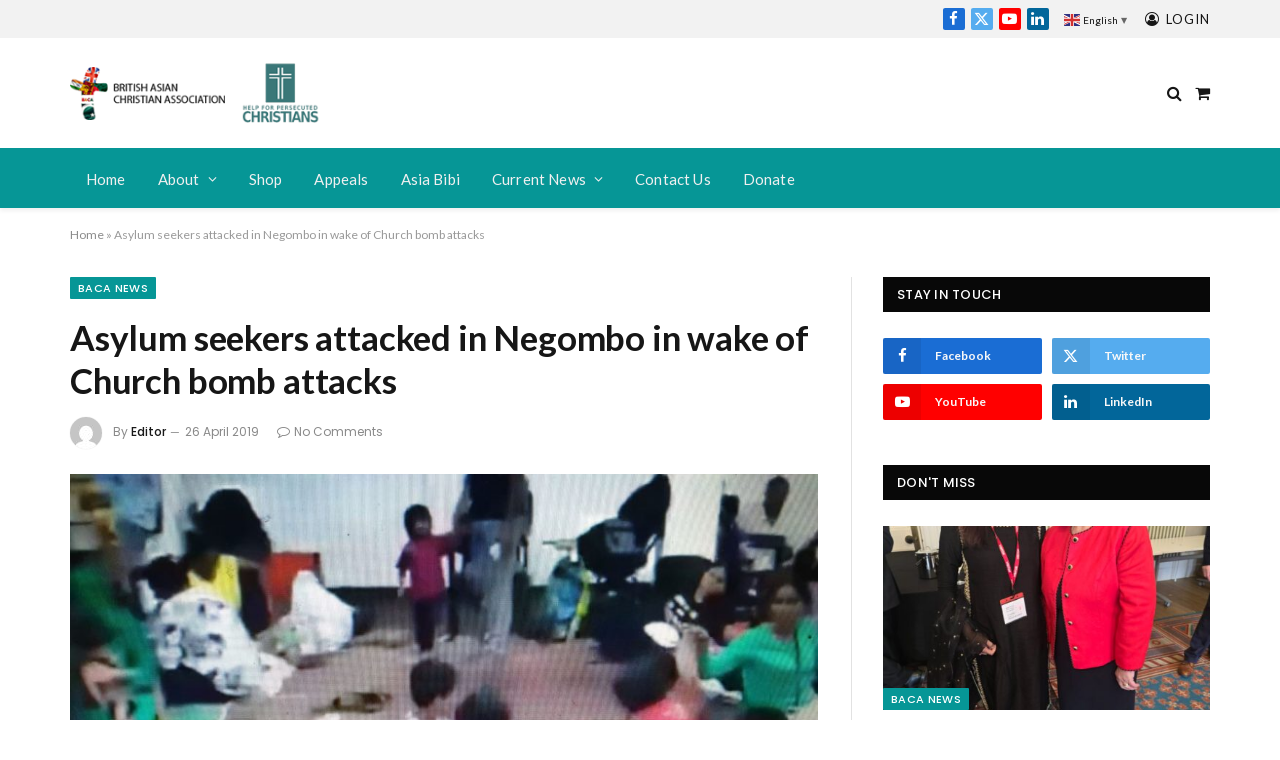

--- FILE ---
content_type: text/html; charset=utf-8
request_url: https://www.britishasianchristians.org/baca-news/asylum-seekers-attacked-in-negombo-in-wake-of-church-bomb-attacks/
body_size: 27806
content:





<!DOCTYPE html><html lang="en-GB" class="s-light site-s-light"><head><meta charset="UTF-8"/><meta name="viewport" content="width=device-width, initial-scale=1"/><meta name='robots' content='index, follow, max-image-preview:large, max-snippet:-1, max-video-preview:-1'/><link media="all" href="https://www.britishasianchristians.org/A.wp-content,,_cache,,_autoptimize,,_css,,_autoptimize_6ee0e377a631b047c9cecbb38f733585.css+wp-includes,,_css,,_dashicons.min.css,,qver==74803c7399fb3989cb393c307738d18a,Mcc.RhzfIg3X0e.css.pagespeed.cf.KYYNqWzx6A.css" rel="stylesheet"/><title>Asylum seekers attacked in Negombo in wake of Church bomb attacks - British Asian Christian Association</title><link rel="preload" as="font" href="https://www.britishasianchristians.org/wp-content/themes/smart-mag/css/icons/fonts/ts-icons.woff2?v3.2" type="font/woff2" crossorigin="anonymous"/><link rel="canonical" href="https://www.britishasianchristians.org/es/baca-news/asylum-seekers-attacked-in-negombo-in-wake-of-church-bomb-attacks/"/><meta property="og:locale" content="en_GB"/><meta property="og:type" content="article"/><meta property="og:title" content="Asylum seekers attacked in Negombo in wake of Church bomb attacks - British Asian Christian Association"/><meta property="og:description" content="Several migrant groups in Sri Lanka have been seeking protection in the police stations of Negombo after a series of attacks. Afghan and Pakistani asylum seekers have complained about threats to their lives from the local community after the series of bomb attacks. See Reuters News story (here) We spoke to one of the frightened asylum"/><meta property="og:url" content="https://www.britishasianchristians.org/es/baca-news/asylum-seekers-attacked-in-negombo-in-wake-of-church-bomb-attacks/"/><meta property="og:site_name" content="British Asian Christian Association"/><meta property="article:publisher" content="https://www.facebook.com/British-Asian-Christian-Association-114890771946393"/><meta property="article:published_time" content="2019-04-26T21:15:56+00:00"/><meta property="article:modified_time" content="2021-09-20T21:20:58+00:00"/><meta property="og:image" content="https://www.britishasianchristians.org/wp-content/uploads/2019/04/policsri.jpg"/><meta property="og:image:width" content="1602"/><meta property="og:image:height" content="1182"/><meta property="og:image:type" content="image/jpeg"/><meta name="author" content="Editor"/><meta name="twitter:card" content="summary_large_image"/><meta name="twitter:creator" content="@ChristiansAsian"/><meta name="twitter:site" content="@ChristiansAsian"/><meta name="twitter:label1" content="Written by"/><meta name="twitter:data1" content="Editor"/><meta name="twitter:label2" content="Estimated reading time"/><meta name="twitter:data2" content="4 minutes"/> <link crossorigin="anonymous" rel='stylesheet' id='smartmag-gfonts-custom-css' href='https://fonts.googleapis.com/css?family=Lato%3A400%2C500%2C600%2C700%7CPoppins%3A400%2C500%2C600%2C700' type='text/css' media='all'/><script type="application/ld+json" class="yoast-schema-graph">/*<![CDATA[*/{"@context":"https://schema.org","@graph":[{"@type":"Article","@id":"https://www.britishasianchristians.org/es/baca-news/asylum-seekers-attacked-in-negombo-in-wake-of-church-bomb-attacks/#article","isPartOf":{"@id":"https://www.britishasianchristians.org/es/baca-news/asylum-seekers-attacked-in-negombo-in-wake-of-church-bomb-attacks/"},"author":{"name":"Editor","@id":"https://www.britishasianchristians.org/#/schema/person/e5df2e7330cd6b0302952ee1ea77d155"},"headline":"Asylum seekers attacked in Negombo in wake of Church bomb attacks","datePublished":"2019-04-26T21:15:56+00:00","dateModified":"2021-09-20T21:20:58+00:00","mainEntityOfPage":{"@id":"https://www.britishasianchristians.org/es/baca-news/asylum-seekers-attacked-in-negombo-in-wake-of-church-bomb-attacks/"},"wordCount":876,"commentCount":0,"publisher":{"@id":"https://www.britishasianchristians.org/#organization"},"image":{"@id":"https://www.britishasianchristians.org/es/baca-news/asylum-seekers-attacked-in-negombo-in-wake-of-church-bomb-attacks/#primaryimage"},"thumbnailUrl":"https://www.britishasianchristians.org/wp-content/uploads/2019/04/policsri.jpg","articleSection":["BACA News"],"inLanguage":"en-GB","potentialAction":[{"@type":"CommentAction","name":"Comment","target":["https://www.britishasianchristians.org/es/baca-news/asylum-seekers-attacked-in-negombo-in-wake-of-church-bomb-attacks/#respond"]}]},{"@type":"WebPage","@id":"https://www.britishasianchristians.org/es/baca-news/asylum-seekers-attacked-in-negombo-in-wake-of-church-bomb-attacks/","url":"https://www.britishasianchristians.org/es/baca-news/asylum-seekers-attacked-in-negombo-in-wake-of-church-bomb-attacks/","name":"Asylum seekers attacked in Negombo in wake of Church bomb attacks - British Asian Christian Association","isPartOf":{"@id":"https://www.britishasianchristians.org/#website"},"primaryImageOfPage":{"@id":"https://www.britishasianchristians.org/es/baca-news/asylum-seekers-attacked-in-negombo-in-wake-of-church-bomb-attacks/#primaryimage"},"image":{"@id":"https://www.britishasianchristians.org/es/baca-news/asylum-seekers-attacked-in-negombo-in-wake-of-church-bomb-attacks/#primaryimage"},"thumbnailUrl":"https://www.britishasianchristians.org/wp-content/uploads/2019/04/policsri.jpg","datePublished":"2019-04-26T21:15:56+00:00","dateModified":"2021-09-20T21:20:58+00:00","breadcrumb":{"@id":"https://www.britishasianchristians.org/es/baca-news/asylum-seekers-attacked-in-negombo-in-wake-of-church-bomb-attacks/#breadcrumb"},"inLanguage":"en-GB","potentialAction":[{"@type":"ReadAction","target":["https://www.britishasianchristians.org/es/baca-news/asylum-seekers-attacked-in-negombo-in-wake-of-church-bomb-attacks/"]}]},{"@type":"ImageObject","inLanguage":"en-GB","@id":"https://www.britishasianchristians.org/es/baca-news/asylum-seekers-attacked-in-negombo-in-wake-of-church-bomb-attacks/#primaryimage","url":"https://www.britishasianchristians.org/wp-content/uploads/2019/04/policsri.jpg","contentUrl":"https://www.britishasianchristians.org/wp-content/uploads/2019/04/policsri.jpg","width":1602,"height":1182},{"@type":"BreadcrumbList","@id":"https://www.britishasianchristians.org/es/baca-news/asylum-seekers-attacked-in-negombo-in-wake-of-church-bomb-attacks/#breadcrumb","itemListElement":[{"@type":"ListItem","position":1,"name":"Home","item":"https://www.britishasianchristians.org/"},{"@type":"ListItem","position":2,"name":"Asylum seekers attacked in Negombo in wake of Church bomb attacks"}]},{"@type":"WebSite","@id":"https://www.britishasianchristians.org/#website","url":"https://www.britishasianchristians.org/","name":"British Asian Christian Association","description":"Our vision is to create a network of Pakistanis united in Christ, focused on better quality of life, fellowship and religious freedom for Christians in Pakistan and the UK.","publisher":{"@id":"https://www.britishasianchristians.org/#organization"},"potentialAction":[{"@type":"SearchAction","target":{"@type":"EntryPoint","urlTemplate":"https://www.britishasianchristians.org/?s={search_term_string}"},"query-input":{"@type":"PropertyValueSpecification","valueRequired":true,"valueName":"search_term_string"}}],"inLanguage":"en-GB"},{"@type":"Organization","@id":"https://www.britishasianchristians.org/#organization","name":"British Asian Christian Association","url":"https://www.britishasianchristians.org/","logo":{"@type":"ImageObject","inLanguage":"en-GB","@id":"https://www.britishasianchristians.org/#/schema/logo/image/","url":"https://www.britishasianchristians.org/wp-content/uploads/2021/09/BACA-Logo.png","contentUrl":"https://www.britishasianchristians.org/wp-content/uploads/2021/09/BACA-Logo.png","width":289,"height":100,"caption":"British Asian Christian Association"},"image":{"@id":"https://www.britishasianchristians.org/#/schema/logo/image/"},"sameAs":["https://www.facebook.com/British-Asian-Christian-Association-114890771946393","https://x.com/ChristiansAsian","https://www.linkedin.com/in/british-asian-christians-2aa1b7221/","https://www.youtube.com/channel/UCp1rXI52yyTONXsv06BhI7w"]},{"@type":"Person","@id":"https://www.britishasianchristians.org/#/schema/person/e5df2e7330cd6b0302952ee1ea77d155","name":"Editor","image":{"@type":"ImageObject","inLanguage":"en-GB","@id":"https://www.britishasianchristians.org/#/schema/person/image/","url":"https://secure.gravatar.com/avatar/f0b5fd68d261703eb01d8821b4ed3d517a69b21c4a566fc8a517438dfc22500e?s=96&d=mm&r=g","contentUrl":"https://secure.gravatar.com/avatar/f0b5fd68d261703eb01d8821b4ed3d517a69b21c4a566fc8a517438dfc22500e?s=96&d=mm&r=g","caption":"Editor"},"url":"https://www.britishasianchristians.org/author/editor/"}]}/*]]>*/</script> <link rel='dns-prefetch' href='//www.google.com'/><link rel='dns-prefetch' href='//js.stripe.com'/><link rel='dns-prefetch' href='//fonts.googleapis.com'/><link rel='dns-prefetch' href='//www.googletagmanager.com'/><link rel="alternate" type="application/rss+xml" title="British Asian Christian Association &raquo; Feed" href="https://www.britishasianchristians.org/feed/"/><link rel="alternate" type="application/rss+xml" title="British Asian Christian Association &raquo; Comments Feed" href="https://www.britishasianchristians.org/comments/feed/"/><link rel="alternate" type="application/rss+xml" title="British Asian Christian Association &raquo; Asylum seekers attacked in Negombo in wake of Church bomb attacks Comments Feed" href="https://www.britishasianchristians.org/baca-news/asylum-seekers-attacked-in-negombo-in-wake-of-church-bomb-attacks/feed/"/><link rel="alternate" title="oEmbed (JSON)" type="application/json+oembed" href="https://www.britishasianchristians.org/wp-json/oembed/1.0/embed?url=https%3A%2F%2Fwww.britishasianchristians.org%2Fbaca-news%2Fasylum-seekers-attacked-in-negombo-in-wake-of-church-bomb-attacks%2F"/><link rel="alternate" title="oEmbed (XML)" type="text/xml+oembed" href="https://www.britishasianchristians.org/wp-json/oembed/1.0/embed?url=https%3A%2F%2Fwww.britishasianchristians.org%2Fbaca-news%2Fasylum-seekers-attacked-in-negombo-in-wake-of-church-bomb-attacks%2F&#038;format=xml"/> <script type="text/javascript" id="smartmag-lazy-inline-js-after">//<![CDATA[
var BunyadLazy={};BunyadLazy.load=function(){function a(e,n){var t={};e.dataset.bgset&&e.dataset.sizes?(t.sizes=e.dataset.sizes,t.srcset=e.dataset.bgset):t.src=e.dataset.bgsrc,function(t){var a=t.dataset.ratio;if(0<a){const e=t.parentElement;if(e.classList.contains("media-ratio")){const n=e.style;n.getPropertyValue("--a-ratio")||(n.paddingBottom=100/a+"%")}}}(e);var a,o=document.createElement("img");for(a in o.onload=function(){var t="url('"+(o.currentSrc||o.src)+"')",a=e.style;a.backgroundImage!==t&&requestAnimationFrame(()=>{a.backgroundImage=t,n&&n()}),o.onload=null,o.onerror=null,o=null},o.onerror=o.onload,t)o.setAttribute(a,t[a]);o&&o.complete&&0<o.naturalWidth&&o.onload&&o.onload()}function e(t){t.dataset.loaded||a(t,()=>{document.dispatchEvent(new Event("lazyloaded")),t.dataset.loaded=1})}function n(t){"complete"===document.readyState?t():window.addEventListener("load",t)}return{initEarly:function(){var t,a=()=>{document.querySelectorAll(".img.bg-cover:not(.lazyload)").forEach(e)};"complete"!==document.readyState?(t=setInterval(a,150),n(()=>{a(),clearInterval(t)})):a()},callOnLoad:n,initBgImages:function(t){t&&n(()=>{document.querySelectorAll(".img.bg-cover").forEach(e)})},bgLoad:a}}(),BunyadLazy.load.initEarly();
//]]></script> <script type="text/javascript" id="charitable-sessions-js-extra">var CHARITABLE_SESSION={"ajaxurl":"https://www.britishasianchristians.org/wp-admin/admin-ajax.php","id":"","cookie_name":"charitable_session","expiration":"86400","expiration_variant":"82800","secure":"","cookie_path":"/","cookie_domain":"","generated_id":"53a80061f970f0ab44d94a1bef2b6d60","disable_cookie":""};</script> <script type="text/javascript" src="https://www.britishasianchristians.org/wp-includes/js/jquery/jquery.min.js,qver=3.7.1.pagespeed.jm.PoWN7KAtLT.js" id="jquery-core-js"></script> <script type="text/javascript" id="Popup.js-js-before">var sgpbPublicUrl="https:\/\/www.britishasianchristians.org\/wp-content\/plugins\/popup-builder\/public\/";var SGPB_JS_LOCALIZATION={"imageSupportAlertMessage":"Only image files supported","pdfSupportAlertMessage":"Only pdf files supported","areYouSure":"Are you sure?","addButtonSpinner":"L","audioSupportAlertMessage":"Only audio files supported (e.g.: mp3, wav, m4a, ogg)","publishPopupBeforeElementor":"Please, publish the popup before starting to use Elementor with it!","publishPopupBeforeDivi":"Please, publish the popup before starting to use Divi Builder with it!","closeButtonAltText":"Close"};</script> <script type="text/javascript" id="PopupBuilder.js-js-before">var SGPB_POPUP_PARAMS={"popupTypeAgeRestriction":"ageRestriction","defaultThemeImages":{"1":"https:\/\/www.britishasianchristians.org\/wp-content\/plugins\/popup-builder\/public\/img\/theme_1\/close.png","2":"https:\/\/www.britishasianchristians.org\/wp-content\/plugins\/popup-builder\/public\/img\/theme_2\/close.png","3":"https:\/\/www.britishasianchristians.org\/wp-content\/plugins\/popup-builder\/public\/img\/theme_3\/close.png","5":"https:\/\/www.britishasianchristians.org\/wp-content\/plugins\/popup-builder\/public\/img\/theme_5\/close.png","6":"https:\/\/www.britishasianchristians.org\/wp-content\/plugins\/popup-builder\/public\/img\/theme_6\/close.png"},"homePageUrl":"https:\/\/www.britishasianchristians.org\/","isPreview":false,"convertedIdsReverse":[],"dontShowPopupExpireTime":365,"conditionalJsClasses":[],"disableAnalyticsGeneral":false};var SGPB_JS_PACKAGES={"packages":{"current":1,"free":1,"silver":2,"gold":3,"platinum":4},"extensions":{"geo-targeting":false,"advanced-closing":false}};var SGPB_JS_PARAMS={"ajaxUrl":"https:\/\/www.britishasianchristians.org\/wp-admin\/admin-ajax.php","nonce":"1d0657c5d6"};</script> <script type="text/javascript" id="AWeber.js-js-before">var SgpbAweberParams={"popupId":23212,"successStatus":null,"successMessage":"You have successfully subscribed to our mail list.","invalidEmailStatus":"","invalidEmailMessage":null,"subscribedStatus":"A user with this email address has already subscribed","subscribedMessage":"A user with this email address has already subscribed","aweberImagesUrl":"https:\/\/www.britishasianchristians.org\/wp-content\/plugins\/popupbuilder-aweber\/public\/img\/","aweberRequiredMessage":"This field is required.","aweberValidateEmailMessage":"Invalid email","aweberSuccessBehavior":"showMessage","aweberSuccessRedirectUrl":"","aweberSuccessPopupsList":null,"aweberSuccessRedirectNewTab":null,"sgpbAweberAjaxUrl":"https:\/\/www.britishasianchristians.org\/wp-admin\/admin-ajax.php"};</script> <script type="text/javascript" src="https://www.google.com/recaptcha/api.js?hl=en_GB" id="recaptcha-js" defer="defer" data-wp-strategy="defer"></script> <link rel="https://api.w.org/" href="https://www.britishasianchristians.org/wp-json/"/><link rel="alternate" title="JSON" type="application/json" href="https://www.britishasianchristians.org/wp-json/wp/v2/posts/4875"/><link rel="EditURI" type="application/rsd+xml" title="RSD" href="https://www.britishasianchristians.org/xmlrpc.php?rsd"/><link rel='shortlink' href='https://www.britishasianchristians.org/?p=4875'/><meta name="generator" content="Site Kit by Google 1.166.0"/> <noscript><style>.woocommerce-product-gallery{opacity:1!important}</style></noscript> <script>var BunyadSchemeKey='bunyad-scheme';(()=>{const d=document.documentElement;const c=d.classList;var scheme=localStorage.getItem(BunyadSchemeKey);if(scheme){d.dataset.origClass=c;scheme==='dark'?c.remove('s-light','site-s-light'):c.remove('s-dark','site-s-dark');c.add('site-s-'+scheme,'s-'+scheme);}})();</script> <meta name="generator" content="Elementor 3.33.1; features: additional_custom_breakpoints; settings: css_print_method-external, google_font-enabled, font_display-auto"><link rel="amphtml" href="https://www.britishasianchristians.org/baca-news/asylum-seekers-attacked-in-negombo-in-wake-of-church-bomb-attacks/?amp=1"><link rel="icon" href="https://www.britishasianchristians.org/wp-content/uploads/2021/09/xlogo.png.pagespeed.ic.xrHG5GHGkA.png" sizes="32x32"/><link rel="icon" href="https://www.britishasianchristians.org/wp-content/uploads/2021/09/xlogo.png.pagespeed.ic.xrHG5GHGkA.png" sizes="192x192"/><link rel="apple-touch-icon" href="https://www.britishasianchristians.org/wp-content/uploads/2021/09/xlogo.png.pagespeed.ic.xrHG5GHGkA.png"/><meta name="msapplication-TileImage" content="https://www.britishasianchristians.org/wp-content/uploads/2021/09/logo.png"/>  <script async src="https://www.googletagmanager.com/gtag/js?id=G-H8HRXD0QQ5"></script> <script>window.dataLayer=window.dataLayer||[];function gtag(){dataLayer.push(arguments);}gtag('js',new Date());gtag('config','G-H8HRXD0QQ5');</script> </head> <script src="https://kit.fontawesome.com/c54d812caf.js" crossorigin="anonymous"></script> <body class="wp-singular post-template-default single single-post postid-4875 single-format-standard wp-custom-logo wp-theme-smart-mag wp-child-theme-smart-mag-child theme-smart-mag woocommerce-no-js right-sidebar post-layout-modern post-cat-78 has-lb has-lb-sm ts-img-hov-fade has-sb-sep layout-normal elementor-default elementor-kit-6"><div class="main-wrap"><div class="off-canvas-backdrop"></div><div class="mobile-menu-container off-canvas" id="off-canvas"><div class="off-canvas-head"> <a href="#" class="close"> <span class="visuallyhidden">Close Menu</span> <i class="tsi tsi-times"></i> </a><div class="ts-logo"> <img class="logo-mobile logo-image logo-image-dark" src="https://www.britishasianchristians.org/wp-content/uploads/2021/09/145x50xBACA-Logo.png.pagespeed.ic.gkgRAxZYog.png" width="145" height="50" alt="British Asian Christian Association"/><img class="logo-mobile logo-image" src="https://www.britishasianchristians.org/wp-content/uploads/2024/02/145x50xhfpcLogo.png.pagespeed.ic.tnKETrzkw2.png" width="145" height="50" alt="British Asian Christian Association"/></div></div><div class="off-canvas-content"><ul class="mobile-menu"></ul><div class="off-canvas-widgets"><div id="shortcodes-ultimate-2" class="widget shortcodes-ultimate"><div class="widget-title block-head block-head-ac block-head-b"><h5 class="heading">Website Language</h5></div><div class="textwidget">[language-switcher]</div></div></div><div class="spc-social-block spc-social spc-social-b smart-head-social"> <a href="https://www.facebook.com/British-Asian-Christian-Association-114890771946393" class="link service s-facebook" target="_blank" rel="nofollow noopener"> <i class="icon tsi tsi-facebook"></i> <span class="visuallyhidden">Facebook</span> </a> <a href="https://twitter.com/Britasianchrist" class="link service s-twitter" target="_blank" rel="nofollow noopener"> <i class="icon tsi tsi-twitter"></i> <span class="visuallyhidden">X (Twitter)</span> </a> <a href="#" class="link service s-instagram" target="_blank" rel="nofollow noopener"> <i class="icon tsi tsi-instagram"></i> <span class="visuallyhidden">Instagram</span> </a></div></div></div><div class="smart-head smart-head-a smart-head-main" id="smart-head" data-sticky="auto" data-sticky-type="smart" data-sticky-full><div class="smart-head-row smart-head-top is-light smart-head-row-full"><div class="inner wrap"><div class="items items-left empty"></div><div class="items items-center empty"></div><div class="items items-right "><div class="spc-social-block spc-social spc-social-c smart-head-social spc-social-colors spc-social-bg"> <a href="https://www.facebook.com/British-Asian-Christian-Association-114890771946393" class="link service s-facebook" target="_blank" rel="nofollow noopener"> <i class="icon tsi tsi-facebook"></i> <span class="visuallyhidden">Facebook</span> </a> <a href="https://twitter.com/Britasianchrist" class="link service s-twitter" target="_blank" rel="nofollow noopener"> <i class="icon tsi tsi-twitter"></i> <span class="visuallyhidden">X (Twitter)</span> </a> <a href="#" class="link service s-youtube" target="_blank" rel="nofollow noopener"> <i class="icon tsi tsi-youtube-play"></i> <span class="visuallyhidden">YouTube</span> </a> <a href="https://www.linkedin.com/groups/14010250/" class="link service s-linkedin" target="_blank" rel="nofollow noopener"> <i class="icon tsi tsi-linkedin"></i> <span class="visuallyhidden">LinkedIn</span> </a></div><div class="h-text h-text4"><div class="gtranslate_wrapper" id="gt-wrapper-37633606"></div></div> <a href="#auth-modal" class="auth-link has-icon"> <i class="icon tsi tsi-user-circle-o"></i> <span class="label">Login</span> </a></div></div></div><div class="smart-head-row smart-head-mid smart-head-row-3 is-light smart-head-row-full"><div class="inner wrap"><div class="items items-left "> <a href="https://www.britishasianchristians.org/" title="British Asian Christian Association" rel="home" class="logo-link ts-logo logo-is-image"> <span> <img src="https://www.britishasianchristians.org/wp-content/uploads/2021/09/xBACA-Logo.png.pagespeed.ic.qALNv1YKct.png" class="logo-image logo-image-dark" alt="British Asian Christian Association" width="289" height="100"/><img src="https://www.britishasianchristians.org/wp-content/uploads/2024/02/xhfpcLogo.png.pagespeed.ic.kF_9qzss_E.png" class="logo-image" alt="British Asian Christian Association" width="289" height="100"/> </span> </a></div><div class="items items-center "><div class="h-text h-text2"></div></div><div class="items items-right "> <a href="#" class="search-icon has-icon-only is-icon" title="Search"> <i class="tsi tsi-search"></i> </a><div class="cart-icon"> <a href="https://www.britishasianchristians.org/basket/" class="cart-link" title="View Cart"> <span class="cart-count-wrap"> <i class="tsi tsi-shopping-cart"></i> <span class="cart-counter"> 0 </span> </span> <span class="visuallyhidden"> Shopping Cart </span> </a></div></div></div></div><div class="smart-head-row smart-head-bot s-dark smart-head-row-full"><div class="inner wrap"><div class="items items-left "><div class="nav-wrap"><nav class="navigation navigation-main nav-hov-a"><ul id="menu-main-menu" class="menu"><li id="menu-item-3277" class="menu-item menu-item-type-custom menu-item-object-custom menu-item-home menu-item-3277"><a href="https://www.britishasianchristians.org">Home</a></li><li id="menu-item-3314" class="menu-item menu-item-type-custom menu-item-object-custom menu-item-has-children menu-item-3314"><a href="#">About</a><ul class="sub-menu"><li id="menu-item-3473" class="menu-item menu-item-type-post_type menu-item-object-page menu-item-3473"><a href="https://www.britishasianchristians.org/about-us/">About Us</a></li><li id="menu-item-3479" class="menu-item menu-item-type-post_type menu-item-object-page menu-item-3479"><a href="https://www.britishasianchristians.org/our-beliefs/">Our Beliefs</a></li><li id="menu-item-3478" class="menu-item menu-item-type-post_type menu-item-object-page menu-item-3478"><a href="https://www.britishasianchristians.org/aims-and-objectives/">Aims and Objectives</a></li><li id="menu-item-3477" class="menu-item menu-item-type-post_type menu-item-object-page menu-item-3477"><a href="https://www.britishasianchristians.org/community-work/">Community Work</a></li><li id="menu-item-3476" class="menu-item menu-item-type-post_type menu-item-object-page menu-item-3476"><a href="https://www.britishasianchristians.org/advocacy-work/">Advocacy Work</a></li><li id="menu-item-3475" class="menu-item menu-item-type-post_type menu-item-object-page menu-item-3475"><a href="https://www.britishasianchristians.org/political-reform/">Political Reform</a></li><li id="menu-item-3474" class="menu-item menu-item-type-post_type menu-item-object-page menu-item-3474"><a href="https://www.britishasianchristians.org/social-development/">Social Development</a></li></ul></li><li id="menu-item-3312" class="menu-item menu-item-type-post_type menu-item-object-page menu-item-3312"><a href="https://www.britishasianchristians.org/shop/">Shop</a></li><li id="menu-item-3482" class="menu-item menu-item-type-taxonomy menu-item-object-category menu-cat-77 menu-item-3482"><a href="https://www.britishasianchristians.org/category/appeals/">Appeals</a></li><li id="menu-item-3480" class="menu-item menu-item-type-post_type menu-item-object-page menu-item-3480"><a href="https://www.britishasianchristians.org/asia-bibi/">Asia Bibi</a></li><li id="menu-item-3317" class="menu-item menu-item-type-custom menu-item-object-custom menu-item-has-children menu-item-3317"><a href="#">Current News</a><ul class="sub-menu"><li id="menu-item-3484" class="menu-item menu-item-type-taxonomy menu-item-object-category current-post-ancestor current-menu-parent current-post-parent menu-cat-78 menu-item-3484"><a href="https://www.britishasianchristians.org/category/baca-news/">BACA News</a></li><li id="menu-item-3485" class="menu-item menu-item-type-taxonomy menu-item-object-category menu-cat-79 menu-item-3485"><a href="https://www.britishasianchristians.org/category/community-projects/">Community Projects</a></li><li id="menu-item-3483" class="menu-item menu-item-type-taxonomy menu-item-object-category menu-cat-80 menu-item-3483"><a href="https://www.britishasianchristians.org/category/annual-reports/">Annual Reports</a></li><li id="menu-item-4578" class="menu-item menu-item-type-taxonomy menu-item-object-category menu-cat-162 menu-item-4578"><a href="https://www.britishasianchristians.org/category/evangelism/">Evangelism</a></li><li id="menu-item-4176" class="menu-item menu-item-type-custom menu-item-object-custom menu-item-4176"><a target="_blank" href="https://britishpakistanichristian.blogspot.com/">BPCA Archive</a></li><li id="menu-item-21551" class="menu-item menu-item-type-custom menu-item-object-custom menu-item-21551"><a href="https://www.britishasianchristians.org/full-previous-archive/">Full Previous Archive</a></li></ul></li><li id="menu-item-3488" class="menu-item menu-item-type-post_type menu-item-object-page menu-item-3488"><a href="https://www.britishasianchristians.org/contact-us/">Contact Us</a></li><li id="menu-item-4175" class="menu-item menu-item-type-post_type menu-item-object-page menu-item-4175"><a href="https://www.britishasianchristians.org/donate/">Donate</a></li></ul></nav></div></div><div class="items items-center empty"></div><div class="items items-right empty"></div></div></div></div><div class="smart-head smart-head-a smart-head-mobile" id="smart-head-mobile" data-sticky="mid" data-sticky-type="smart" data-sticky-full><div class="smart-head-row smart-head-mid smart-head-row-3 is-light smart-head-row-full"><div class="inner wrap"><div class="items items-left "> <button class="offcanvas-toggle has-icon" type="button" aria-label="Menu"> <span class="hamburger-icon hamburger-icon-a"> <span class="inner"></span> </span> </button></div><div class="items items-center "> <a href="https://www.britishasianchristians.org/" title="British Asian Christian Association" rel="home" class="logo-link ts-logo logo-is-image"> <span> <img class="logo-mobile logo-image logo-image-dark" src="https://www.britishasianchristians.org/wp-content/uploads/2021/09/145x50xBACA-Logo.png.pagespeed.ic.gkgRAxZYog.png" width="145" height="50" alt="British Asian Christian Association"/><img class="logo-mobile logo-image" src="https://www.britishasianchristians.org/wp-content/uploads/2024/02/145x50xhfpcLogo.png.pagespeed.ic.tnKETrzkw2.png" width="145" height="50" alt="British Asian Christian Association"/> </span> </a></div><div class="items items-right "> <a href="#" class="search-icon has-icon-only is-icon" title="Search"> <i class="tsi tsi-search"></i> </a><div class="cart-icon"> <a href="https://www.britishasianchristians.org/basket/" class="cart-link" title="View Cart"> <span class="cart-count-wrap"> <i class="tsi tsi-shopping-cart"></i> <span class="cart-counter"> 0 </span> </span> <span class="visuallyhidden"> Shopping Cart </span> </a></div></div></div></div></div><div class="inner ts-contain blognotice"><p><i class="fa fa-info-circle" aria-hidden="true"></i> <strong>Notice:</strong> Articles before August 2021 may be missing images and links will not work, we're sorry for this inconvenience which is a result of a change of webhost after Adobe Business Catalyst terminated their company.</p></div><nav class="breadcrumbs is-full-width breadcrumbs-a" id="breadcrumb"><div class="inner ts-contain "><span><span><a href="https://www.britishasianchristians.org/">Home</a></span> &raquo; <span class="breadcrumb_last" aria-current="page">Asylum seekers attacked in Negombo in wake of Church bomb attacks</span></span></div></nav><div class="main ts-contain cf right-sidebar"><div class="ts-row"><div class="col-8 main-content s-post-contain"><div class="the-post-header s-head-modern s-head-modern-a"><div class="post-meta post-meta-a post-meta-left post-meta-single has-below"><div class="post-meta-items meta-above"><span class="meta-item cat-labels"> <a href="https://www.britishasianchristians.org/category/baca-news/" class="category term-color-78" rel="category">BACA News</a> </span></div><h1 class="is-title post-title">Asylum seekers attacked in Negombo in wake of Church bomb attacks</h1><div class="post-meta-items meta-below has-author-img"><span class="meta-item post-author has-img"><img alt='Editor' src='https://secure.gravatar.com/avatar/f0b5fd68d261703eb01d8821b4ed3d517a69b21c4a566fc8a517438dfc22500e?s=32&#038;d=mm&#038;r=g' srcset='https://secure.gravatar.com/avatar/f0b5fd68d261703eb01d8821b4ed3d517a69b21c4a566fc8a517438dfc22500e?s=64&#038;d=mm&#038;r=g 2x' class='avatar avatar-32 photo' height='32' width='32' decoding='async'/><span class="by">By</span> <a href="https://www.britishasianchristians.org/author/editor/" title="Posts by Editor" rel="author">Editor</a></span><span class="meta-item has-next-icon date"><time class="post-date" datetime="2019-04-26T22:15:56+01:00">26 April 2019</time></span><span class="meta-item comments has-icon"><a href="https://www.britishasianchristians.org/baca-news/asylum-seekers-attacked-in-negombo-in-wake-of-church-bomb-attacks/#respond"><i class="tsi tsi-comment-o"></i>No Comments</a></span></div></div></div><div class="single-featured"><div class="featured"> <a href="https://www.britishasianchristians.org/wp-content/uploads/2019/04/policsri.jpg" class="image-link media-ratio ar-bunyad-main" title="Asylum seekers attacked in Negombo in wake of Church bomb attacks"><img width="749" height="489" src="https://www.britishasianchristians.org/wp-content/uploads/2019/04/749x489xpolicsri-768x567.jpg.pagespeed.ic.jKXhvEzl0q.webp" class="attachment-bunyad-main size-bunyad-main no-lazy skip-lazy wp-post-image" alt="" sizes="(max-width: 749px) 100vw, 749px" title="Asylum seekers attacked in Negombo in wake of Church bomb attacks" decoding="async" srcset="https://www.britishasianchristians.org/wp-content/uploads/2019/04/xpolicsri-768x567.jpg.pagespeed.ic.fXbaEt-FNa.webp 768w, https://www.britishasianchristians.org/wp-content/uploads/2019/04/xpolicsri-1024x756.jpg.pagespeed.ic.cYrkyz8O7N.webp 1024w, https://www.britishasianchristians.org/wp-content/uploads/2019/04/xpolicsri-1536x1133.jpg.pagespeed.ic.Do2Hgg9CfK.webp 1536w, https://www.britishasianchristians.org/wp-content/uploads/2019/04/xpolicsri-1200x885.jpg.pagespeed.ic.2r5_VBoNe4.webp 1200w, https://www.britishasianchristians.org/wp-content/uploads/2019/04/xpolicsri.jpg.pagespeed.ic.il5WwJYiyc.webp 1602w"/></a></div></div><div class="the-post s-post-modern"><article id="post-4875" class="post-4875 post type-post status-publish format-standard has-post-thumbnail category-baca-news"><div class="post-content-wrap has-share-float"><div class="post-share-float share-float-a is-hidden spc-social-colors spc-social-colored"><div class="inner"> <span class="share-text">Share</span><div class="services"> <a href="https://www.facebook.com/sharer.php?u=https%3A%2F%2Fwww.britishasianchristians.org%2Fbaca-news%2Fasylum-seekers-attacked-in-negombo-in-wake-of-church-bomb-attacks%2F" class="cf service s-facebook" target="_blank" title="Facebook" rel="nofollow noopener"> <i class="tsi tsi-facebook"></i> <span class="label">Facebook</span> </a> <a href="https://twitter.com/intent/tweet?url=https%3A%2F%2Fwww.britishasianchristians.org%2Fbaca-news%2Fasylum-seekers-attacked-in-negombo-in-wake-of-church-bomb-attacks%2F&text=Asylum%20seekers%20attacked%20in%20Negombo%20in%20wake%20of%20Church%20bomb%20attacks" class="cf service s-twitter" target="_blank" title="Twitter" rel="nofollow noopener"> <i class="tsi tsi-twitter"></i> <span class="label">Twitter</span> </a> <a href="https://www.linkedin.com/shareArticle?mini=true&url=https%3A%2F%2Fwww.britishasianchristians.org%2Fbaca-news%2Fasylum-seekers-attacked-in-negombo-in-wake-of-church-bomb-attacks%2F" class="cf service s-linkedin" target="_blank" title="LinkedIn" rel="nofollow noopener"> <i class="tsi tsi-linkedin"></i> <span class="label">LinkedIn</span> </a> <a href="https://pinterest.com/pin/create/button/?url=https%3A%2F%2Fwww.britishasianchristians.org%2Fbaca-news%2Fasylum-seekers-attacked-in-negombo-in-wake-of-church-bomb-attacks%2F&media=https%3A%2F%2Fwww.britishasianchristians.org%2Fwp-content%2Fuploads%2F2019%2F04%2Fpolicsri.jpg&description=Asylum%20seekers%20attacked%20in%20Negombo%20in%20wake%20of%20Church%20bomb%20attacks" class="cf service s-pinterest" target="_blank" title="Pinterest" rel="nofollow noopener"> <i class="tsi tsi-pinterest-p"></i> <span class="label">Pinterest</span> </a> <a href="mailto:?subject=Asylum%20seekers%20attacked%20in%20Negombo%20in%20wake%20of%20Church%20bomb%20attacks&body=https%3A%2F%2Fwww.britishasianchristians.org%2Fbaca-news%2Fasylum-seekers-attacked-in-negombo-in-wake-of-church-bomb-attacks%2F" class="cf service s-email" target="_blank" title="Email" rel="nofollow noopener"> <i class="tsi tsi-envelope-o"></i> <span class="label">Email</span> </a></div></div></div><div class="post-content cf entry-content content-spacious"><p>Several migrant groups in Sri Lanka have been seeking protection in the police stations of Negombo after a series of attacks. Afghan and Pakistani asylum seekers have complained about threats to their lives from the local community after the series of bomb attacks.</p><p><strong>See Reuters News story <a href="https://www.reuters.com/article/us-sri-lanka-blasts-muslim-refugees/muslims-flee-christians-grieve-in-sri-lankan-town-torn-by-violence-idUSKCN1S108P">(here)</a></strong></p><p>We spoke to one of the frightened asylum seekers, he described events of the past few days and explained how dangerous the situation is, he said:</p><p>&#8220;For the last 4 days large groups of local Sri Lankans have been threatening to kill us if we stay in our homes.</p><p>&#8220;Some homes have been attacked in Sea Street, and Peter Mendes Road and in the area of Daluputhoa.</p><p>&#8220;My family and I were attacked in Dalupothoa when my home was broken into and rioters came in and vandalised the property I rented while we were forced to watch &#8211; they began to beat us.</p><p>&#8220;We were told the violence enacted upon us was in retaliation for the series of recent bomb attacks.&#8221;</p><p>&#8220;I begged them to stop beating us and explained that we were innocent and that there were children in my home. The men said our Christian children have been killed why should we save yours.</p><p>&#8220;The men beating us until other Sri Lankan local residents came to my rescue and explained I was a Christian &#8211; even then the gang wanted me out of the area as they said I was a Pakistani first and then Christian.</p><p>&#8220;I had called 119 for the police when the men first started beating on our door &#8211; but no police came.</p><p>&#8220;My Landlord then called me and told me to return his house key as I was being evicted because he had received threats that my building will be burnt down if I stay home.</p><p>&#8220;We have taken shelter in local police stations after being advised by local Christian leaders, but now we are too fearful to leave their forecourts.</p><p>&#8220;We believe the threats are real and that we will be killed if we dare to exit outside the station &#8211; these people mean us real harm.&#8221;</p><p>A video of the Pak-Christian asylum seekers outside the Negombo Police Station can be seen here:</p><p><iframe src="https://www.youtube.com/embed/VOugDSzsFjI" width="1280" height="806" frameborder="0" allowfullscreen="allowfullscreen"></iframe></p><p>By the time our informant arrived at the police station other Pakistani Christians, Ahmadis and Afghans asylum seekers had already gathered there. Though Police could not provide anywhere inside the station the use of the station forecourt as a temporary residence was permitted to the beleaguered and newly homeless people, who had all been evicted by their landlords. Now over 60 Pak-Christians are present at Negombo Police Station from a total of around 100.</p><p>There is no means for food and no-one has any form of income after being removed from their work de to the growing animosity towards foreigners in Sri Lanka.</p><p>Though relatively inactive in helping these families the police have been providing food packages to the newly homeless migrant community.</p><p>Attempts were made to move the asylum community to another area by some of the local church groups last night. It was felt that the foyer of the police station would not be safe from a large scale attack which some groups were trying to foment. However, after moving many of the Pak-Christian community they found that a local band of Buddhist monks attempted to attack the asylum seekers in the temporary home provided, until local police intervened. A video of the brave police intervention can be seen here:</p><p><iframe src="https://www.youtube.com/embed/Dq-742wMD88" width="560" height="315" frameborder="0" allowfullscreen="allowfullscreen"></iframe></p><p>It is not known if Christians are involved in the attacks but Negombo has an extremely high percentage of Catholics and St Sebastian&#8217;s Church in Negombo- which once famously protected Pakistani Christians &#8211; suffered the worst of the several bomb attacks.</p><p>Wilson Chowdhry, Chairman of the British Pakistani Christian Association, said:</p><p>&#8220;Police and security forces must restore peace in their communities whilst undertaking the necessary sweeps for terrorists throughout Sri Lanka.</p><p>&#8220;It is a blight on their country that innocent victims are being persecuted, especially as many of  those who are being targeted have already suffered a similar fate in their homeland.</p><p>&#8220;Landlords who have illegally evicted tenants and gangs who have attacked and threatened innocent migrants must be punished for their exhibited xenophobia.</p><p>&#8220;Allowing lawlessness and mob rule to destroy the security of the country only serves to further polarise an increasingly agitated people.&#8221;</p><p>He added:</p><p>&#8220;I understand the anger and bitterness felt by the people of Negombo who have suffered a shockingly evil attack.</p><p>&#8220;However, retaliation of this type not only targets the wrong individuals, but gives the terrorists what they want &#8211; weaker less robust communities in which they can sow their hate agenda.</p><p>&#8220;I appeal to the Christians and other communities of Negombo to stand strong in the face of such provocation and to extend love instead of hate.</p><p>&#8220;Together communities are stronger and more fruitful.</p><p>&#8220;The bible tells us to love our enemies and to do good to those who hate you &#8211; our infallible God knows what is best for us.&#8221;</p><p><strong>We have begun an appeal to assist with food and other essentials for the families residing in front of Negombo Police station. If you would like to donate please <a href="https://britishpakistanichristians.worldsecuresystems.com/donate">(click here)</a></strong></p></div></div></article><div class="post-share-bot"> <span class="info">Share.</span> <span class="share-links spc-social spc-social-colors spc-social-bg"> <a href="https://www.facebook.com/sharer.php?u=https%3A%2F%2Fwww.britishasianchristians.org%2Fbaca-news%2Fasylum-seekers-attacked-in-negombo-in-wake-of-church-bomb-attacks%2F" class="service s-facebook tsi tsi-facebook" title="Share on Facebook" target="_blank" rel="nofollow noopener"> <span class="visuallyhidden">Facebook</span> </a> <a href="https://twitter.com/intent/tweet?url=https%3A%2F%2Fwww.britishasianchristians.org%2Fbaca-news%2Fasylum-seekers-attacked-in-negombo-in-wake-of-church-bomb-attacks%2F&#038;text=Asylum%20seekers%20attacked%20in%20Negombo%20in%20wake%20of%20Church%20bomb%20attacks" class="service s-twitter tsi tsi-twitter" title="Share on X (Twitter)" target="_blank" rel="nofollow noopener"> <span class="visuallyhidden">Twitter</span> </a> <a href="https://pinterest.com/pin/create/button/?url=https%3A%2F%2Fwww.britishasianchristians.org%2Fbaca-news%2Fasylum-seekers-attacked-in-negombo-in-wake-of-church-bomb-attacks%2F&#038;media=https%3A%2F%2Fwww.britishasianchristians.org%2Fwp-content%2Fuploads%2F2019%2F04%2Fpolicsri.jpg&#038;description=Asylum%20seekers%20attacked%20in%20Negombo%20in%20wake%20of%20Church%20bomb%20attacks" class="service s-pinterest tsi tsi-pinterest" title="Share on Pinterest" target="_blank" rel="nofollow noopener"> <span class="visuallyhidden">Pinterest</span> </a> <a href="https://www.linkedin.com/shareArticle?mini=true&#038;url=https%3A%2F%2Fwww.britishasianchristians.org%2Fbaca-news%2Fasylum-seekers-attacked-in-negombo-in-wake-of-church-bomb-attacks%2F" class="service s-linkedin tsi tsi-linkedin" title="Share on LinkedIn" target="_blank" rel="nofollow noopener"> <span class="visuallyhidden">LinkedIn</span> </a> <a href="https://wa.me/?text=Asylum%20seekers%20attacked%20in%20Negombo%20in%20wake%20of%20Church%20bomb%20attacks%20https%3A%2F%2Fwww.britishasianchristians.org%2Fbaca-news%2Fasylum-seekers-attacked-in-negombo-in-wake-of-church-bomb-attacks%2F" class="service s-whatsapp tsi tsi-whatsapp" title="Share on WhatsApp" target="_blank" rel="nofollow noopener"> <span class="visuallyhidden">WhatsApp</span> </a> <a href="https://www.reddit.com/submit?url=https%3A%2F%2Fwww.britishasianchristians.org%2Fbaca-news%2Fasylum-seekers-attacked-in-negombo-in-wake-of-church-bomb-attacks%2F&#038;title=Asylum%20seekers%20attacked%20in%20Negombo%20in%20wake%20of%20Church%20bomb%20attacks" class="service s-reddit tsi tsi-reddit-alien" title="Share on Reddit" target="_blank" rel="nofollow noopener"> <span class="visuallyhidden">Reddit</span> </a> <a href="https://www.tumblr.com/share/link?url=https%3A%2F%2Fwww.britishasianchristians.org%2Fbaca-news%2Fasylum-seekers-attacked-in-negombo-in-wake-of-church-bomb-attacks%2F&#038;name=Asylum%20seekers%20attacked%20in%20Negombo%20in%20wake%20of%20Church%20bomb%20attacks" class="service s-tumblr tsi tsi-tumblr" title="Share on Tumblr" target="_blank" rel="nofollow noopener"> <span class="visuallyhidden">Tumblr</span> </a> <a href="mailto:?subject=Asylum%20seekers%20attacked%20in%20Negombo%20in%20wake%20of%20Church%20bomb%20attacks&#038;body=https%3A%2F%2Fwww.britishasianchristians.org%2Fbaca-news%2Fasylum-seekers-attacked-in-negombo-in-wake-of-church-bomb-attacks%2F" class="service s-email tsi tsi-envelope-o" title="Share via Email" target="_blank" rel="nofollow noopener"> <span class="visuallyhidden">Email</span> </a> </span></div><div class="author-box"><section class="author-info"> <img alt='' src='https://secure.gravatar.com/avatar/f0b5fd68d261703eb01d8821b4ed3d517a69b21c4a566fc8a517438dfc22500e?s=95&#038;d=mm&#038;r=g' srcset='https://secure.gravatar.com/avatar/f0b5fd68d261703eb01d8821b4ed3d517a69b21c4a566fc8a517438dfc22500e?s=190&#038;d=mm&#038;r=g 2x' class='avatar avatar-95 photo' height='95' width='95' decoding='async'/><div class="description"> <a href="https://www.britishasianchristians.org/author/editor/" title="Posts by Editor" rel="author">Editor</a><ul class="social-icons"></ul><p class="bio"></p></div></section></div><section class="related-posts"><div class="block-head block-head-ac block-head-a block-head-a1 is-left"><h4 class="heading">Related <span class="color">Posts</span></h4></div><section class="block-wrap block-grid cols-gap-sm mb-none" data-id="1"><div class="block-content"><div class="loop loop-grid loop-grid-sm grid grid-3 md:grid-2 xs:grid-1"><article class="l-post grid-post grid-sm-post"><div class="media"> <a href="https://www.britishasianchristians.org/baca-news/baca-provides-safe-housing-and-legal-support-for-rape-victim-sumaira-george-and-her-family/" class="image-link media-ratio ratio-16-9" title="BACA Provides Safe Housing and Legal Support for Rape Victim Sumaira George and Her Family"><span data-bgsrc="https://www.britishasianchristians.org/wp-content/uploads/2026/01/Lawyer4Sumaira1-450x338.jpeg" class="img bg-cover wp-post-image attachment-bunyad-medium size-bunyad-medium lazyload" data-bgset="https://www.britishasianchristians.org/wp-content/uploads/2026/01/Lawyer4Sumaira1-450x338.jpeg 450w, https://www.britishasianchristians.org/wp-content/uploads/2026/01/Lawyer4Sumaira1-300x225.jpeg 300w, https://www.britishasianchristians.org/wp-content/uploads/2026/01/Lawyer4Sumaira1-1024x768.jpeg 1024w, https://www.britishasianchristians.org/wp-content/uploads/2026/01/Lawyer4Sumaira1-768x576.jpeg 768w, https://www.britishasianchristians.org/wp-content/uploads/2026/01/Lawyer4Sumaira1-1200x900.jpeg 1200w, https://www.britishasianchristians.org/wp-content/uploads/2026/01/Lawyer4Sumaira1-600x450.jpeg 600w, https://www.britishasianchristians.org/wp-content/uploads/2026/01/Lawyer4Sumaira1.jpeg 1280w" data-sizes="(max-width: 358px) 100vw, 358px"></span></a></div><div class="content"><div class="post-meta post-meta-a has-below"><h4 class="is-title post-title"><a href="https://www.britishasianchristians.org/baca-news/baca-provides-safe-housing-and-legal-support-for-rape-victim-sumaira-george-and-her-family/">BACA Provides Safe Housing and Legal Support for Rape Victim Sumaira George and Her Family</a></h4><div class="post-meta-items meta-below"><span class="meta-item date"><span class="date-link"><time class="post-date" datetime="2026-01-12T11:15:32+00:00">12 January 2026</time></span></span></div></div></div></article><article class="l-post grid-post grid-sm-post"><div class="media"> <a href="https://www.britishasianchristians.org/baca-news/in-anayas-memory-a-home-rebuilt/" class="image-link media-ratio ratio-16-9" title="In Anaya’s Memory, A Home Rebuilt"><span data-bgsrc="https://www.britishasianchristians.org/wp-content/uploads/2026/01/Shuttering-450x199.jpeg" class="img bg-cover wp-post-image attachment-bunyad-medium size-bunyad-medium lazyload" data-bgset="https://www.britishasianchristians.org/wp-content/uploads/2026/01/Shuttering-450x199.jpeg 450w, https://www.britishasianchristians.org/wp-content/uploads/2026/01/Shuttering-1024x454.jpeg 1024w, https://www.britishasianchristians.org/wp-content/uploads/2026/01/Shuttering-768x340.jpeg 768w, https://www.britishasianchristians.org/wp-content/uploads/2026/01/Shuttering-1536x680.jpeg 1536w, https://www.britishasianchristians.org/wp-content/uploads/2026/01/Shuttering-1200x531.jpeg 1200w, https://www.britishasianchristians.org/wp-content/uploads/2026/01/Shuttering-600x266.jpeg 600w, https://www.britishasianchristians.org/wp-content/uploads/2026/01/Shuttering.jpeg 2048w" data-sizes="(max-width: 358px) 100vw, 358px"></span></a></div><div class="content"><div class="post-meta post-meta-a has-below"><h4 class="is-title post-title"><a href="https://www.britishasianchristians.org/baca-news/in-anayas-memory-a-home-rebuilt/">In Anaya’s Memory, A Home Rebuilt</a></h4><div class="post-meta-items meta-below"><span class="meta-item date"><span class="date-link"><time class="post-date" datetime="2026-01-12T10:45:02+00:00">12 January 2026</time></span></span></div></div></div></article><article class="l-post grid-post grid-sm-post"><div class="media"> <a href="https://www.britishasianchristians.org/baca-news/baca-provides-safe-housing-and-financial-support-to-family-of-rape-victim-sumaira-george/" class="image-link media-ratio ratio-16-9" title="BACA Provides Safe Housing and Financial Support to Family of Rape Victim Sumaira George"><span data-bgsrc="https://www.britishasianchristians.org/wp-content/uploads/2025/12/Sarara-450x246.jpeg" class="img bg-cover wp-post-image attachment-bunyad-medium size-bunyad-medium lazyload" data-bgset="https://www.britishasianchristians.org/wp-content/uploads/2025/12/Sarara-450x246.jpeg 450w, https://www.britishasianchristians.org/wp-content/uploads/2025/12/Sarara-300x164.jpeg 300w, https://www.britishasianchristians.org/wp-content/uploads/2025/12/Sarara-1024x560.jpeg 1024w, https://www.britishasianchristians.org/wp-content/uploads/2025/12/Sarara-768x420.jpeg 768w, https://www.britishasianchristians.org/wp-content/uploads/2025/12/Sarara-150x82.jpeg 150w, https://www.britishasianchristians.org/wp-content/uploads/2025/12/Sarara-600x328.jpeg 600w, https://www.britishasianchristians.org/wp-content/uploads/2025/12/Sarara.jpeg 1080w" data-sizes="(max-width: 358px) 100vw, 358px"></span></a></div><div class="content"><div class="post-meta post-meta-a has-below"><h4 class="is-title post-title"><a href="https://www.britishasianchristians.org/baca-news/baca-provides-safe-housing-and-financial-support-to-family-of-rape-victim-sumaira-george/">BACA Provides Safe Housing and Financial Support to Family of Rape Victim Sumaira George</a></h4><div class="post-meta-items meta-below"><span class="meta-item date"><span class="date-link"><time class="post-date" datetime="2025-12-31T06:36:43+00:00">31 December 2025</time></span></span></div></div></div></article></div></div></section></section><div class="comments"><div id="comments"><div class="comments-area "><div id="respond" class="comment-respond"><div id="reply-title" class="h-tag comment-reply-title"><span class="heading">Leave A Reply</span> <small><a rel="nofollow" id="cancel-comment-reply-link" href="/baca-news/asylum-seekers-attacked-in-negombo-in-wake-of-church-bomb-attacks/#respond" style="display:none;">Cancel Reply</a></small></div><p class="must-log-in">You must be <a href="https://www.britishasianchristians.org/wp-login.php?redirect_to=https%3A%2F%2Fwww.britishasianchristians.org%2Fbaca-news%2Fasylum-seekers-attacked-in-negombo-in-wake-of-church-bomb-attacks%2F">logged in</a> to post a comment.</p></div></div></div></div></div></div><aside class="col-4 main-sidebar has-sep" data-sticky="1"><div class="inner theiaStickySidebar"><div id="bunyad-social-1" class="widget widget-social-b"><div class="widget-title block-head block-head-ac block-head block-head-ac block-head-g is-left has-style"><h5 class="heading">Stay In Touch</h5></div><div class="spc-social-follow spc-social-follow-a spc-social-colors spc-social-bg"><ul class="services grid grid-2 md:grid-4 sm:grid-2" itemscope itemtype="http://schema.org/Organization"><link itemprop="url" href="https://www.britishasianchristians.org/"><li class="service-wrap"> <a href="https://facebook.com/British-Asian-Christian-Association-114890771946393/" class="service service-link s-facebook" target="_blank" itemprop="sameAs" rel="nofollow noopener"> <i class="the-icon tsi tsi-facebook"></i> <span class="label">Facebook</span> </a></li><li class="service-wrap"> <a href="https://twitter.com/Britasianchrist" class="service service-link s-twitter" target="_blank" itemprop="sameAs" rel="nofollow noopener"> <i class="the-icon tsi tsi-twitter"></i> <span class="label">Twitter</span> </a></li><li class="service-wrap"> <a href="" class="service service-link s-youtube" target="_blank" itemprop="sameAs" rel="nofollow noopener"> <i class="the-icon tsi tsi-youtube-play"></i> <span class="label">YouTube</span> </a></li><li class="service-wrap"> <a href="https://www.linkedin.com/groups/14010250/" class="service service-link s-linkedin" target="_blank" itemprop="sameAs" rel="nofollow noopener"> <i class="the-icon tsi tsi-linkedin"></i> <span class="label">LinkedIn</span> </a></li></ul></div></div><div id="smartmag-block-highlights-1" class="widget ts-block-widget smartmag-widget-highlights"><div class="block"><section class="block-wrap block-highlights block-sc mb-none" data-id="2" data-is-mixed="1"><div class="widget-title block-head block-head-ac block-head block-head-ac block-head-g is-left has-style"><h5 class="heading">Don't Miss</h5></div><div class="block-content"><div class="loops-mixed"><div class="loop loop-grid loop-grid-base grid grid-1 md:grid-1 xs:grid-1"><article class="l-post grid-post grid-base-post"><div class="media"> <a href="https://www.britishasianchristians.org/baca-news/british-asian-christian-association-welcomes-mp-joe-powells-commitment-to-religious-freedom/" class="image-link media-ratio ratio-16-9" title="British Asian Christian Association Welcomes MP Joe Powell’s Commitment to Religious Freedom"><span data-bgsrc="https://www.britishasianchristians.org/wp-content/uploads/2024/12/newsimage1711210534-450x600.jpg" class="img bg-cover wp-post-image attachment-bunyad-medium size-bunyad-medium lazyload" data-bgset="https://www.britishasianchristians.org/wp-content/uploads/2024/12/newsimage1711210534-450x600.jpg 450w, https://www.britishasianchristians.org/wp-content/uploads/2024/12/newsimage1711210534-225x300.jpg 225w, https://www.britishasianchristians.org/wp-content/uploads/2024/12/newsimage1711210534-768x1024.jpg 768w, https://www.britishasianchristians.org/wp-content/uploads/2024/12/newsimage1711210534-1152x1536.jpg 1152w, https://www.britishasianchristians.org/wp-content/uploads/2024/12/newsimage1711210534-600x800.jpg 600w, https://www.britishasianchristians.org/wp-content/uploads/2024/12/newsimage1711210534.jpg 1200w" data-sizes="(max-width: 358px) 100vw, 358px"></span></a> <span class="cat-labels cat-labels-overlay c-overlay p-bot-left"> <a href="https://www.britishasianchristians.org/category/baca-news/" class="category term-color-78" rel="category" tabindex="-1">BACA News</a> </span></div><div class="content"><div class="post-meta post-meta-a has-below"><h2 class="is-title post-title"><a href="https://www.britishasianchristians.org/baca-news/british-asian-christian-association-welcomes-mp-joe-powells-commitment-to-religious-freedom/">British Asian Christian Association Welcomes MP Joe Powell’s Commitment to Religious Freedom</a></h2><div class="post-meta-items meta-below"><span class="meta-item post-author"><span class="by">By</span> <a href="https://www.britishasianchristians.org/author/editor/" title="Posts by Editor" rel="author">Editor</a></span><span class="meta-item has-next-icon date"><span class="date-link"><time class="post-date" datetime="2025-01-09T17:55:36+00:00">9 January 2025</time></span></span><span class="meta-item comments has-icon"><a href="https://www.britishasianchristians.org/baca-news/british-asian-christian-association-welcomes-mp-joe-powells-commitment-to-religious-freedom/#respond"><i class="tsi tsi-comment-o"></i>0</a></span></div></div><div class="excerpt"><p>The British Asian Christian Association (BACA) has welcomed the heartening commitment of Joe Powell, MP&hellip;</p></div></div></article></div><div class="loop loop-small loop-small-a grid grid-1 md:grid-1 sm:grid-1 xs:grid-1"><article class="l-post small-post small-a-post m-pos-left"><div class="media"> <a href="https://www.britishasianchristians.org/baca-news/video-zafar-bhatti-will-be-set-freel-malook-is-confident-of-his-release/" class="image-link media-ratio ar-bunyad-thumb" title="VIDEO: Zafar Bhatti will be set free! Advocate Saif-ul-Malook is confident of his release!"><span data-bgsrc="https://www.britishasianchristians.org/wp-content/uploads/2023/04/Freesoon1-300x225.jpg" class="img bg-cover wp-post-image attachment-medium size-medium lazyload" data-bgset="https://www.britishasianchristians.org/wp-content/uploads/2023/04/Freesoon1-300x225.jpg 300w, https://www.britishasianchristians.org/wp-content/uploads/2023/04/Freesoon1-1024x768.jpg 1024w, https://www.britishasianchristians.org/wp-content/uploads/2023/04/Freesoon1-768x576.jpg 768w, https://www.britishasianchristians.org/wp-content/uploads/2023/04/Freesoon1-1536x1152.jpg 1536w, https://www.britishasianchristians.org/wp-content/uploads/2023/04/Freesoon1-150x113.jpg 150w, https://www.britishasianchristians.org/wp-content/uploads/2023/04/Freesoon1-450x338.jpg 450w, https://www.britishasianchristians.org/wp-content/uploads/2023/04/Freesoon1-1200x900.jpg 1200w, https://www.britishasianchristians.org/wp-content/uploads/2023/04/Freesoon1-600x450.jpg 600w, https://www.britishasianchristians.org/wp-content/uploads/2023/04/Freesoon1.jpg 1600w" data-sizes="(max-width: 105px) 100vw, 105px"></span></a></div><div class="content"><div class="post-meta post-meta-a post-meta-left has-below"><h4 class="is-title post-title"><a href="https://www.britishasianchristians.org/baca-news/video-zafar-bhatti-will-be-set-freel-malook-is-confident-of-his-release/">VIDEO: Zafar Bhatti will be set free! Advocate Saif-ul-Malook is confident of his release!</a></h4><div class="post-meta-items meta-below"><span class="meta-item date"><span class="date-link"><time class="post-date" datetime="2023-04-12T12:11:47+01:00">12 April 2023</time></span></span></div></div></div></article><article class="l-post small-post small-a-post m-pos-left"><div class="media"></div><div class="content"><div class="post-meta post-meta-a post-meta-left has-below"><h4 class="is-title post-title"><a href="https://www.britishasianchristians.org/baca-news/five-pastors-arrested-in-rajasthan-for-alleged-forced-conversions-a-call-for-justice/">Five Pastors Arrested in Rajasthan for Alleged Forced Conversions: A Call for Justice</a></h4><div class="post-meta-items meta-below"><span class="meta-item date"><span class="date-link"><time class="post-date" datetime="2025-03-12T16:49:43+00:00">12 March 2025</time></span></span></div></div></div></article><article class="l-post small-post small-a-post m-pos-left"><div class="media"> <a href="https://www.britishasianchristians.org/baca-news/court-refuses-absence-of-nabeel-masih-from-court-despite-fears-for-his-safety/" class="image-link media-ratio ar-bunyad-thumb" title="Court refuses absence of Nabeel Masih from court despite fears for his safety"><span data-bgsrc="https://www.britishasianchristians.org/wp-content/uploads/2021/09/Nabeelco-225x300.jpg" class="img bg-cover wp-post-image attachment-medium size-medium lazyload" data-bgset="https://www.britishasianchristians.org/wp-content/uploads/2021/09/Nabeelco-225x300.jpg 225w, https://www.britishasianchristians.org/wp-content/uploads/2021/09/Nabeelco-600x800.jpg 600w, https://www.britishasianchristians.org/wp-content/uploads/2021/09/Nabeelco-768x1024.jpg 768w, https://www.britishasianchristians.org/wp-content/uploads/2021/09/Nabeelco-150x200.jpg 150w, https://www.britishasianchristians.org/wp-content/uploads/2021/09/Nabeelco-450x600.jpg 450w, https://www.britishasianchristians.org/wp-content/uploads/2021/09/Nabeelco.jpg 780w" data-sizes="(max-width: 105px) 100vw, 105px"></span></a></div><div class="content"><div class="post-meta post-meta-a post-meta-left has-below"><h4 class="is-title post-title"><a href="https://www.britishasianchristians.org/baca-news/court-refuses-absence-of-nabeel-masih-from-court-despite-fears-for-his-safety/">Court refuses absence of Nabeel Masih from court despite fears for his safety</a></h4><div class="post-meta-items meta-below"><span class="meta-item date"><span class="date-link"><time class="post-date" datetime="2021-03-30T01:40:10+01:00">30 March 2021</time></span></span></div></div></div></article></div></div></div></section></div></div><div id="custom_html-4" class="widget_text widget widget_custom_html"><div class="textwidget custom-html-widget"><div class="AW-Form-700769679"></div> <script type="text/javascript">(function(d,s,id){var js,fjs=d.getElementsByTagName(s)[0];if(d.getElementById(id))return;js=d.createElement(s);js.id=id;js.src="//forms.aweber.com/form/79/700769679.js";fjs.parentNode.insertBefore(js,fjs);}(document,"script","aweber-wjs-mo84qi5ay"));</script></div></div></div></aside></div></div><footer class="main-footer cols-gap-lg footer-bold s-dark"><div class="upper-footer bold-footer-upper"><div class="ts-contain wrap"><div class="widgets row cf"><div class="widget col-6 widget-about"><div class="widget-title block-head block-head-ac block-head block-head-ac block-head-b is-left has-style"><h5 class="heading">About Us</h5></div><div class="inner "><div class="base-text about-text"><p>To bring succour to the suffering Christians of Asia who face limits to their religious freedom and persecution and to share the Gospel of Christ.</p><p style="font-size: 10px">BRITISH ASIAN CHRISTIAN ASSOCIATION is a trading name for Help for Persecuted Christians which is a charitable company limited by guarantee registered in England and Wales with registered company number 08732752 and registered charity number 1163363.</p><p>Help for Persecuted Christians<br/> Unit 74934<br/> PO Box 6945, London<br/> W1A 6US</p><p><strong>Email Us:</strong> admin@britishasianchristians.org<br/> <strong>Contact:</strong> 020 3488 5316</p></div></div></div><div class="widget col-2 widget_nav_menu"><div class="widget-title block-head block-head-ac block-head block-head-ac block-head-b is-left has-style"><h5 class="heading">Explore BACA</h5></div><div class="menu-explore-footer-container"><ul id="menu-explore-footer" class="menu"><li id="menu-item-3502" class="menu-item menu-item-type-custom menu-item-object-custom menu-item-home menu-item-3502"><a href="https://www.britishasianchristians.org/">Home</a></li><li id="menu-item-3501" class="menu-item menu-item-type-post_type menu-item-object-page menu-item-3501"><a href="https://www.britishasianchristians.org/about-us/">About Us</a></li><li id="menu-item-4174" class="menu-item menu-item-type-post_type menu-item-object-page menu-item-4174"><a href="https://www.britishasianchristians.org/aims-and-objectives/">Aims and Objectives</a></li><li id="menu-item-3509" class="menu-item menu-item-type-post_type menu-item-object-page menu-item-3509"><a href="https://www.britishasianchristians.org/shop/">Shop</a></li><li id="menu-item-3504" class="menu-item menu-item-type-taxonomy menu-item-object-category menu-item-3504"><a href="https://www.britishasianchristians.org/category/appeals/">Appeals</a></li><li id="menu-item-3510" class="menu-item menu-item-type-post_type menu-item-object-page menu-item-3510"><a href="https://www.britishasianchristians.org/asia-bibi/">Asia Bibi</a></li><li id="menu-item-4173" class="menu-item menu-item-type-post_type menu-item-object-page menu-item-4173"><a href="https://www.britishasianchristians.org/donate/">Donate</a></li><li id="menu-item-3507" class="menu-item menu-item-type-post_type menu-item-object-page menu-item-3507"><a href="https://www.britishasianchristians.org/contact-us/">Contact Us</a></li></ul></div></div><div class="widget_text widget col-4 widget_custom_html"><div class="textwidget custom-html-widget"><div class="AW-Form-630007804"></div> <script type="text/javascript">(function(d,s,id){var js,fjs=d.getElementsByTagName(s)[0];if(d.getElementById(id))return;js=d.createElement(s);js.id=id;js.src="//forms.aweber.com/form/04/630007804.js";fjs.parentNode.insertBefore(js,fjs);}(document,"script","aweber-wjs-m7umwqyip"));</script></div></div></div></div></div><div class="lower-footer bold-footer-lower"><div class="ts-contain inner"><div class="spc-social-block spc-social spc-social-b "> <a href="https://www.facebook.com/British-Asian-Christian-Association-114890771946393" class="link service s-facebook" target="_blank" rel="nofollow noopener"> <i class="icon tsi tsi-facebook"></i> <span class="visuallyhidden">Facebook</span> </a> <a href="https://twitter.com/Britasianchrist" class="link service s-twitter" target="_blank" rel="nofollow noopener"> <i class="icon tsi tsi-twitter"></i> <span class="visuallyhidden">X (Twitter)</span> </a> <a href="#" class="link service s-youtube" target="_blank" rel="nofollow noopener"> <i class="icon tsi tsi-youtube-play"></i> <span class="visuallyhidden">YouTube</span> </a> <a href="https://www.linkedin.com/groups/14010250/" class="link service s-linkedin" target="_blank" rel="nofollow noopener"> <i class="icon tsi tsi-linkedin"></i> <span class="visuallyhidden">LinkedIn</span> </a></div><div class="copyright"> &copy; 2026 BACA All Rights Reserved.</div></div></div></footer></div><div class="search-modal-wrap" data-scheme="dark"><div class="search-modal-box" role="dialog" aria-modal="true"><form method="get" class="search-form" action="https://www.britishasianchristians.org/"> <input type="search" class="search-field live-search-query" name="s" placeholder="Search..." value="" required /> <button type="submit" class="search-submit visuallyhidden">Submit</button><p class="message"> Type above and press <em>Enter</em> to search. Press <em>Esc</em> to cancel.</p></form></div></div> <script type="speculationrules">{"prefetch":[{"source":"document","where":{"and":[{"href_matches":"/*"},{"not":{"href_matches":["/wp-*.php","/wp-admin/*","/wp-content/uploads/*","/wp-content/*","/wp-content/plugins/*","/wp-content/themes/smart-mag-child/*","/wp-content/themes/smart-mag/*","/*\\?(.+)"]}},{"not":{"selector_matches":"a[rel~=\"nofollow\"]"}},{"not":{"selector_matches":".no-prefetch, .no-prefetch a"}}]},"eagerness":"conservative"}]}</script> <script type="application/ld+json">{"@context":"http:\/\/schema.org","@type":"Article","headline":"Asylum seekers attacked in Negombo in wake of Church bomb attacks","url":"https:\/\/www.britishasianchristians.org\/baca-news\/asylum-seekers-attacked-in-negombo-in-wake-of-church-bomb-attacks\/","image":{"@type":"ImageObject","url":"https:\/\/www.britishasianchristians.org\/wp-content\/uploads\/2019\/04\/policsri.jpg","width":1602,"height":1182},"datePublished":"2019-04-26T22:15:56+01:00","dateModified":"2021-09-20T22:20:58+01:00","author":{"@type":"Person","name":"Editor","url":"https:\/\/www.britishasianchristians.org\/author\/editor\/"},"publisher":{"@type":"Organization","name":"British Asian Christian Association","sameAs":"https:\/\/www.britishasianchristians.org","logo":{"@type":"ImageObject","url":"https:\/\/www.britishasianchristians.org\/wp-content\/uploads\/2024\/02\/hfpcLogo.png"}},"mainEntityOfPage":{"@type":"WebPage","@id":"https:\/\/www.britishasianchristians.org\/baca-news\/asylum-seekers-attacked-in-negombo-in-wake-of-church-bomb-attacks\/"}}</script> <script>const lazyloadRunObserver=()=>{const lazyloadBackgrounds=document.querySelectorAll(`.e-con.e-parent:not(.e-lazyloaded)`);const lazyloadBackgroundObserver=new IntersectionObserver((entries)=>{entries.forEach((entry)=>{if(entry.isIntersecting){let lazyloadBackground=entry.target;if(lazyloadBackground){lazyloadBackground.classList.add('e-lazyloaded');}
lazyloadBackgroundObserver.unobserve(entry.target);}});},{rootMargin:'200px 0px 200px 0px'});lazyloadBackgrounds.forEach((lazyloadBackground)=>{lazyloadBackgroundObserver.observe(lazyloadBackground);});};const events=['DOMContentLoaded','elementor/lazyload/observe',];events.forEach((event)=>{document.addEventListener(event,lazyloadRunObserver);});</script> <div class="sgpb-main-popup-data-container-23212" style="position:fixed;opacity: 0;filter: opacity(0%);transform: scale(0);"><div class="sg-popup-builder-content 188" id="sg-popup-content-wrapper-23212" data-id="23212" data-events="[{&quot;param&quot;:&quot;load&quot;,&quot;value&quot;:&quot;10&quot;,&quot;hiddenOption&quot;:[]}]" data-options="[base64]"><div class="sgpb-popup-builder-content-23212 sgpb-popup-builder-content-html"><div class="sg-hide-element sgpb-alert sgpb-alert-success sgpb-aweber-success-message-23212"><p>You have successfully subscribed to our mail list.</p></div><div class="sg-hide-element sgpb-alert sgpb-alert-danger sgpb-aweber-already-subscribed-message-23212"><p>A user with this email address has already subscribed</p></div><div class="sgpb-aweber-form-wrapper-23212"><!DOCTYPE html PUBLIC "-//W3C//DTD XHTML 1.0 Transitional//EN"
"http://www.w3.org/TR/xhtml1/DTD/xhtml1-transitional.dtd"><html><head><meta http-equiv="pragma" content="no-cache"/><meta http-equiv="Content-Type" content="text/html; charset=utf-8"/><meta name="robots" content="noindex"/><meta name="viewport" content="width=device-width, initial-scale=1.0"/><title>BACA Popup Form</title><link rel="preload" as="font" href="https://www.britishasianchristians.org/wp-content/themes/smart-mag/css/icons/fonts/ts-icons.woff2?v3.2" type="font/woff2" crossorigin="anonymous"/></head><body><form method="post" class="af-form-wrapper" accept-charset="UTF-8" action="https://www.aweber.com/scripts/addlead.pl"><div style="display: none;"> <input type="hidden" name="meta_web_form_id" value="1738175925"/> <input type="hidden" name="meta_split_id" value=""/> <input type="hidden" name="listname" value="awlist5997504"/> <input type="hidden" name="redirect" value="https://www.aweber.com/thankyou.htm?m=default" id="redirect_97e96b101a32982903d914845cceb033"/> <input type="hidden" name="meta_adtracking" value="BACA_Popup_Form"/> <input type="hidden" name="meta_message" value="1"/> <input type="hidden" name="meta_required" value="name,email"/> <input type="hidden" name="meta_tooltip" value=""/></div><div id="af-form-1738175925" class="af-form"><div id="af-header-1738175925" class="af-header"><div class="bodyText"><p><span style="color: #ffffff;"><strong><span style="font-size: 14px;">Please subscribe to our Monthly Newsletter.&nbsp; Thank you and blessings from all at British Asian Christian Association.</span></strong></span></p></div></div><div id="af-body-1738175925" class="af-body af-standards"><div class="af-element"> <label class="previewLabel" for="awf_field-112747063">Name:</label><div class="af-textWrap"> <input id="awf_field-112747063" type="text" name="name" class="text" value="" onfocus=" if (this.value == '') { this.value = ''; }" onblur="if (this.value == '') { this.value='';} " tabindex="500"/></div><div class="af-clear"></div></div><div class="af-element"> <label class="previewLabel" for="awf_field-112747064">Email:</label><div class="af-textWrap"><input class="text" id="awf_field-112747064" type="email" name="email" value="" tabindex="501" onfocus=" if (this.value == '') { this.value = ''; }" onblur="if (this.value == '') { this.value='';}"/></div><div class="af-clear"></div></div><div class="af-element buttonContainer"> <input name="submit" class="submit" type="submit" value="Submit" tabindex="502"/><div class="af-clear"></div></div><div class="af-element privacyPolicy" style="text-align: center"><p>We respect your <a title="Privacy Policy" href="https://www.aweber.com/permission.htm" target="_blank" rel="nofollow">email privacy</a></p><div class="af-clear"></div></div></div><div id="af-footer-1738175925" class="af-footer"><div class="bodyText"><p></p><p></p><p class="MsoNormal"><span style="mso-ascii-font-family: Calibri; mso-hansi-font-family: Calibri; mso-bidi-font-family: Calibri;"><br/></span></p><p class="MsoNormal"><span style="color: #ff0000;">Note: If you were previously subscribed to the British Pakistani Christian Association website, please resubscribe here or you will not receive regular newsletters.</span></p><p></p><p>&nbsp;</p></div></div></div></form> <script defer src="https://www.britishasianchristians.org/wp-content/cache/autoptimize/js/autoptimize_fab2864992477dd5a86b5bd166817aca.js"></script></body></html></div></div></div></div> <script type='text/javascript'>(function(){var c=document.body.className;c=c.replace(/woocommerce-no-js/,'woocommerce-js');document.body.className=c;})();</script> <div id="auth-modal" class="ts-modal auth-modal" aria-hidden="true"><div class="ts-modal-overlay" tabindex="-1" data-micromodal-close><div class="ts-modal-container" role="dialog" aria-modal="true" aria-labelledby="auth-modal-title"><header class="ts-modal-header"><h3 id="auth-modal-title" class="visuallyhidden"> Sign In or Register</h3> <button class="close-btn" aria-label="Close modal" data-micromodal-close></button></header><div class="auth-modal-content auth-widget"><div class="auth-modal-login"><h3 class="heading">Welcome Back!</h3><p class="message text">Login below or <a href="#" class="register-link">Register Now</a>.</p><form method="post" action="https://www.britishasianchristians.org/wp-login.php" class="login-form"><div class="input-group"> <input type="text" name="log" value="" placeholder="Username or Email"/></div><div class="input-group"> <input type="password" name="pwd" value="" placeholder="Password"/></div> <button type="submit" name="wp-submit" id="user-submit" class="ts-button submit user-submit">Log In</button><div class="footer"><div class="remember"> <input name="rememberme" type="checkbox" id="rememberme" value="forever"/> <label for="rememberme">Remember Me</label></div> <a href="https://www.britishasianchristians.org/my-account/lost-password/" title="Lost password?" class="lost-pass"> Lost password? </a></div></form></div><div class="auth-modal-register"><h3 class="heading">Register Now!</h3><p class="message text"> Already registered? <a href="#" class="login-link">Login</a>.</p><form method="post" action="https://www.britishasianchristians.org/wp-login.php?action=register" class="register-form"><div class="input-group"> <input type="text" name="user_login" value="" placeholder="Your Username"/></div><div class="input-group"> <input type="text" name="user_email" value="" placeholder="Your Email"/></div><div class="c4wp_captcha_field" style="margin-bottom: 10px" data-nonce="d6b6ff44c6" data-c4wp-use-ajax="true" data-c4wp-v2-site-key=""><div id="c4wp_captcha_field_1" class="c4wp_captcha_field_div"></div></div> <button type="submit" name="wp-submit" class="ts-button submit user-submit">Register</button><div class="footer"><p>A password will be e-mailed to you.</p></div></form></div></div></div></div></div><script type="text/javascript" id="smartmag-lazyload-js-extra">var BunyadLazyConf={"type":"normal"};</script> <script type="text/javascript" id="smartmag-lazyload-js">//<![CDATA[
window.lazySizesConfig={init:!1,expand:10},function(e){var t=function(n,f,s){"use strict";var m,z;if(function(){var e,t={lazyClass:"lazyload",loadedClass:"lazyloaded",loadingClass:"lazyloading",preloadClass:"lazypreload",errorClass:"lazyerror",autosizesClass:"lazyautosizes",fastLoadedClass:"ls-is-cached",iframeLoadMode:0,srcAttr:"data-src",srcsetAttr:"data-srcset",sizesAttr:"data-sizes",minSize:40,customMedia:{},init:!0,expFactor:1.5,hFac:.8,loadMode:2,loadHidden:!0,ricTimeout:0,throttleDelay:125};for(e in z=n.lazySizesConfig||n.lazysizesConfig||{},t)e in z||(z[e]=t[e])}(),!f||!f.getElementsByClassName)return{init:function(){},cfg:z,noSupport:!0};function o(e,t){return de[t]||(de[t]=new RegExp("(\\s|^)"+t+"(\\s|$)")),de[t].test(e[ae]("class")||"")&&de[t]}function c(e,t){o(e,t)||e.setAttribute("class",(e[ae]("class")||"").trim()+" "+t)}function u(e,t){(t=o(e,t))&&e.setAttribute("class",(e[ae]("class")||"").replace(t," "))}function y(e,t,a,n,i){var s=f.createEvent("Event");return(a=a||{}).instance=m,s.initEvent(t,!n,!i),s.detail=a,e.dispatchEvent(s),s}function h(e,t){var a;!ee&&(a=n.picturefill||z.pf)?(t&&t.src&&!e[ae]("srcset")&&e.setAttribute("srcset",t.src),a({reevaluate:!0,elements:[e]})):t&&t.src&&(e.src=t.src)}function g(e,t){return(getComputedStyle(e,null)||{})[t]}function i(e,t,a){for(a=a||e.offsetWidth;a<z.minSize&&t&&!e._lazysizesWidth;)a=t.offsetWidth,t=t.parentNode;return a}function e(a,e){return e?function(){fe(a)}:function(){var e=this,t=arguments;fe(function(){a.apply(e,t)})}}function t(e){function t(){a=null,e()}var a,n,i=function(){var e=s.now()-n;e<99?ie(i,99-e):(oe||t)(t)};return function(){n=s.now(),a=a||ie(i,99)}}var a,r,l,p,v,C,b,d,A,E,_,w,M,N,L,x,S,W,B,T,F,R,D,k,H,O,P,$,q,I,U,j,G,J,K,Q,V,X,Y,Z=f.documentElement,ee=n.HTMLPictureElement,te="addEventListener",ae="getAttribute",ne=n[te].bind(n),ie=n.setTimeout,se=n.requestAnimationFrame||ie,oe=n.requestIdleCallback,re=/^picture$/i,le=["load","error","lazyincluded","_lazyloaded"],de={},ce=Array.prototype.forEach,ue=function(t,a,e){var n=e?te:"removeEventListener";e&&ue(t,a),le.forEach(function(e){t[n](e,a)})},fe=(X=[],Y=V=[],we._lsFlush=_e,we),me=(R=/^img$/i,D=/^iframe$/i,k="onscroll"in n&&!/(gle|ing)bot/.test(navigator.userAgent),P=-1,x=ve,W=O=H=0,B=z.throttleDelay,T=z.ricTimeout,F=oe&&49<T?function(){oe(Ce,{timeout:T}),T!==z.ricTimeout&&(T=z.ricTimeout)}:e(function(){ie(Ce)},!0),q=e(be),I=function(e){q({target:e.target})},U=e(function(t,e,a,n,i){var s,o,r,l,d;(r=y(t,"lazybeforeunveil",e)).defaultPrevented||(n&&(a?c(t,z.autosizesClass):t.setAttribute("sizes",n)),s=t[ae](z.srcsetAttr),a=t[ae](z.srcAttr),i&&(o=(d=t.parentNode)&&re.test(d.nodeName||"")),l=e.firesLoad||"src"in t&&(s||a||o),r={target:t},c(t,z.loadingClass),l&&(clearTimeout(C),C=ie(ge,2500),ue(t,I,!0)),o&&ce.call(d.getElementsByTagName("source"),Ae),s?t.setAttribute("srcset",s):a&&!o&&(D.test(t.nodeName)?(n=a,0==(d=(e=t).getAttribute("data-load-mode")||z.iframeLoadMode)?e.contentWindow.location.replace(n):1==d&&(e.src=n)):t.src=a),i&&(s||o)&&h(t,{src:a})),t._lazyRace&&delete t._lazyRace,u(t,z.lazyClass),fe(function(){var e=t.complete&&1<t.naturalWidth;l&&!e||(e&&c(t,z.fastLoadedClass),be(r),t._lazyCache=!0,ie(function(){"_lazyCache"in t&&delete t._lazyCache},9)),"lazy"==t.loading&&O--},!0)}),G=t(function(){z.loadMode=3,$()}),J=function(){v||(s.now()-d<999?ie(J,999):(v=!0,z.loadMode=3,$(),ne("scroll",Ee,!0)))},{_:function(){d=s.now(),m.elements=f.getElementsByClassName(z.lazyClass),p=f.getElementsByClassName(z.lazyClass+" "+z.preloadClass),ne("scroll",$,!0),ne("resize",$,!0),ne("pageshow",function(e){var t;!e.persisted||(t=f.querySelectorAll("."+z.loadingClass)).length&&t.forEach&&se(function(){t.forEach(function(e){e.complete&&j(e)})})}),n.MutationObserver?new MutationObserver($).observe(Z,{childList:!0,subtree:!0,attributes:!0}):(Z[te]("DOMNodeInserted",$,!0),Z[te]("DOMAttrModified",$,!0),setInterval($,999)),ne("hashchange",$,!0),["focus","mouseover","click","load","transitionend","animationend"].forEach(function(e){f[te](e,$,!0)}),/d$|^c/.test(f.readyState)?J():(ne("load",J),f[te]("DOMContentLoaded",$),ie(J,2e4)),m.elements.length?(ve(),fe._lsFlush()):$()},checkElems:$=function(e){var t;(e=!0===e)&&(T=33),S||(S=!0,(t=B-(s.now()-W))<0&&(t=0),e||t<9?F():ie(F,t))},unveil:j=function(e){var t,a,n,i;e._lazyRace||(!(i="auto"==(n=(a=R.test(e.nodeName))&&(e[ae](z.sizesAttr)||e[ae]("sizes"))))&&v||!a||!e[ae]("src")&&!e.srcset||e.complete||o(e,z.errorClass)||!o(e,z.lazyClass))&&(t=y(e,"lazyunveilread").detail,i&&ze.updateElem(e,!0,e.offsetWidth),e._lazyRace=!0,O++,U(e,t,i,n,a))},_aLSL:Ee}),ze=(r=e(function(e,t,a,n){var i,s,o;if(e._lazysizesWidth=n,n+="px",e.setAttribute("sizes",n),re.test(t.nodeName||""))for(s=0,o=(i=t.getElementsByTagName("source")).length;s<o;s++)i[s].setAttribute("sizes",n);a.detail.dataAttr||h(e,a.detail)}),{_:function(){a=f.getElementsByClassName(z.autosizesClass),ne("resize",l)},checkElems:l=t(function(){var e,t=a.length;if(t)for(e=0;e<t;e++)he(a[e])}),updateElem:he}),ye=function(){!ye.i&&f.getElementsByClassName&&(ye.i=!0,ze._(),me._())};function he(e,t,a){var n=e.parentNode;n&&(a=i(e,n,a),(t=y(e,"lazybeforesizes",{width:a,dataAttr:!!t})).defaultPrevented||(a=t.detail.width)&&a!==e._lazysizesWidth&&r(e,n,t,a))}function ge(e){O--,e&&!(O<0)&&e.target||(O=0)}function pe(e){return(L=null==L?"hidden"==g(f.body,"visibility"):L)||!("hidden"==g(e.parentNode,"visibility")&&"hidden"==g(e,"visibility"))}function ve(){var e,t,a,n,i,s,o,r,l,d,c,u=m.elements;if((b=z.loadMode)&&O<8&&(e=u.length)){for(t=0,P++;t<e;t++)if(u[t]&&!u[t]._lazyRace)if(!k||m.prematureUnveil&&m.prematureUnveil(u[t]))j(u[t]);else if((o=u[t][ae]("data-expand"))&&(i=+o)||(i=H),l||(l=!z.expand||z.expand<1?500<Z.clientHeight&&500<Z.clientWidth?500:370:z.expand,d=(m._defEx=l)*z.expFactor,c=z.hFac,L=null,H<d&&O<1&&2<P&&2<b&&!f.hidden?(H=d,P=0):H=1<b&&1<P&&O<6?l:0),r!==i&&(A=innerWidth+i*c,E=innerHeight+i,s=-1*i,r=i),d=u[t].getBoundingClientRect(),(N=d.bottom)>=s&&(_=d.top)<=E&&(M=d.right)>=s*c&&(w=d.left)<=A&&(N||M||w||_)&&(z.loadHidden||pe(u[t]))&&(v&&O<3&&!o&&(b<3||P<4)||function(e,t){var a,n=e,i=pe(e);for(_-=t,N+=t,w-=t,M+=t;i&&(n=n.offsetParent)&&n!=f.body&&n!=Z;)(i=0<(g(n,"opacity")||1))&&"visible"!=g(n,"overflow")&&(a=n.getBoundingClientRect(),i=M>a.left&&w<a.right&&N>a.top-1&&_<a.bottom+1);return i}(u[t],i))){if(j(u[t]),n=!0,9<O)break}else!n&&v&&!a&&O<4&&P<4&&2<b&&(p[0]||z.preloadAfterLoad)&&(p[0]||!o&&(N||M||w||_||"auto"!=u[t][ae](z.sizesAttr)))&&(a=p[0]||u[t]);a&&!n&&j(a)}}function Ce(){S=!1,W=s.now(),x()}function be(e){var t=e.target;t._lazyCache?delete t._lazyCache:(ge(e),c(t,z.loadedClass),u(t,z.loadingClass),ue(t,I),y(t,"lazyloaded"))}function Ae(e){var t,a=e[ae](z.srcsetAttr);(t=z.customMedia[e[ae]("data-media")||e[ae]("media")])&&e.setAttribute("media",t),a&&e.setAttribute("srcset",a)}function Ee(){3==z.loadMode&&(z.loadMode=2),G()}function _e(){var e=Y;for(Y=V.length?X:V,Q=!(K=!0);e.length;)e.shift()();K=!1}function we(e,t){K&&!t?e.apply(this,arguments):(Y.push(e),Q||(Q=!0,(f.hidden?ie:se)(_e)))}return ie(function(){z.init&&ye()}),m={cfg:z,autoSizer:ze,loader:me,init:ye,uP:h,aC:c,rC:u,hC:o,fire:y,gW:i,rAF:fe}}(e,e.document,Date);e.lazySizes=t,"object"==typeof module&&module.exports&&(module.exports=t)}("undefined"!=typeof window?window:{});BunyadLazy.ext=(t=>{var e,a,l;lazyloadType=BunyadLazyConf.type,lazyloadType&&window.lazySizes?(addEventListener("lazybeforeunveil",e=>{var a=e.target;a.getAttribute("data-bgsrc")&&(e.detail.firesLoad=!0,t.bgLoad(a,function(){window.lazySizes.fire(a,"_lazyloaded",{},!0,!0)}))}),window.lazySizes.init(),"smart"!==lazyloadType||document.documentElement.clientWidth<1380||(e=e||requestAnimationFrame,a=()=>{document.querySelectorAll(".lazyload").forEach(e=>{lazySizes.loader.unveil(e)})},t.callOnLoad(()=>e(a,{timeout:500}))),t.callOnLoad(()=>window.lazySizesConfig.expand=null),l=()=>{document.querySelectorAll("script[data-type=lazy]").forEach(e=>{e.src=e.dataset.src,e.dataset.type=""})},setTimeout(l,4e3),t.callOnLoad(()=>{["mousemove","keydown","touchstart"].forEach(e=>document.addEventListener(e,l,{passive:!0,once:!0}))})):t.initBgImages(!0)})(BunyadLazy.load);
//]]></script> <script type="text/javascript" id="charitable-elementor-preview-js-extra">var charitableElementor={"ajaxurl":"https://www.britishasianchristians.org/wp-admin/admin-ajax.php","nonce":"6a6ddb456e","debug":"1"};</script> <script src="https://www.britishasianchristians.org/wp-includes/js/dist/hooks.min.js,qver==dd5603f07f9220ed27f1+i18n.min.js,qver==c26c3dc7bed366793375.pagespeed.jc.VMWi_xVnTa.js"></script><script>eval(mod_pagespeed_UTNHiQt$a5);</script> <script>eval(mod_pagespeed_AEDRVDz0t$);</script> <script type="text/javascript" id="wp-i18n-js-after">wp.i18n.setLocaleData({'text direction\u0004ltr':['ltr']});</script> <script type="text/javascript" id="contact-form-7-js-translations">(function(domain,translations){var localeData=translations.locale_data[domain]||translations.locale_data.messages;localeData[""].domain=domain;wp.i18n.setLocaleData(localeData,domain);})("contact-form-7",{"translation-revision-date":"2024-05-21 11:58:24+0000","generator":"GlotPress\/4.0.1","domain":"messages","locale_data":{"messages":{"":{"domain":"messages","plural-forms":"nplurals=2; plural=n != 1;","lang":"en_GB"},"Error:":["Error:"]}},"comment":{"reference":"includes\/js\/index.js"}});</script> <script type="text/javascript" id="contact-form-7-js-before">var wpcf7={"api":{"root":"https:\/\/www.britishasianchristians.org\/wp-json\/","namespace":"contact-form-7\/v1"}};</script> <script type="text/javascript" src="https://js.stripe.com/v3/?ver=1.8.8.5" id="stripe-v3-js"></script> <script type="text/javascript" id="wc-order-attribution-js-extra">var wc_order_attribution={"params":{"lifetime":1.0000000000000001e-5,"session":30,"base64":false,"ajaxurl":"https://www.britishasianchristians.org/wp-admin/admin-ajax.php","prefix":"wc_order_attribution_","allowTracking":true},"fields":{"source_type":"current.typ","referrer":"current_add.rf","utm_campaign":"current.cmp","utm_source":"current.src","utm_medium":"current.mdm","utm_content":"current.cnt","utm_id":"current.id","utm_term":"current.trm","utm_source_platform":"current.plt","utm_creative_format":"current.fmt","utm_marketing_tactic":"current.tct","session_entry":"current_add.ep","session_start_time":"current_add.fd","session_pages":"session.pgs","session_count":"udata.vst","user_agent":"udata.uag"}};</script> <script type="text/javascript" src="https://www.google.com/recaptcha/api.js?render=6Lf_wsgiAAAAAH7DDdNQtmgXM5Q5_DJPZiqxIjZG&amp;ver=3.0" id="google-recaptcha-js"></script> <script type="text/javascript" src="https://www.britishasianchristians.org/wp-includes/js/dist/vendor/wp-polyfill.min.js?ver=3.15.0" id="wp-polyfill-js"></script> <script type="text/javascript" id="wpcf7-recaptcha-js-before">var wpcf7_recaptcha={"sitekey":"6Lf_wsgiAAAAAH7DDdNQtmgXM5Q5_DJPZiqxIjZG","actions":{"homepage":"homepage","contactform":"contactform"}};</script> <script type="text/javascript" id="charitable-script-js-extra">var CHARITABLE_VARS={"ajaxurl":"https://www.britishasianchristians.org/wp-admin/admin-ajax.php","loading_gif":"https://www.britishasianchristians.org/wp-content/plugins/charitable/assets/images/charitable-loading.gif","country":"GB","currency":"GBP","currency_symbol":"\u00a3","currency_format_num_decimals":"2","currency_format_decimal_sep":".","currency_format_thousand_sep":",","currency_format":"%s%v","minimum_donation":"0","maximum_donation":"","permit_0_donation":"","error_invalid_amount":"You must donate more than \u00a30.00.","error_max_exceeded":"","error_required_fields":"Please fill out all required fields.","error_unknown":"Your donation could not be processed. Please reload the page and try again.","error_invalid_cc_number":"The credit card passed is not valid.","error_invalid_cc_expiry":"The credit card expiry date is not valid.","version":"1.8.8.5","test_mode":"0","error_notice_donation_display":""};</script> <script type="text/javascript" id="charitable-recurring-script-js-extra">var Charitable_Recurring={"supported_gateways":["paypal","stripe"]};</script> <script type="text/javascript" id="smartmag-theme-js-extra">var Bunyad={"ajaxurl":"https://www.britishasianchristians.org/wp-admin/admin-ajax.php"};</script> <script type="text/javascript" id="gt_widget_script_37633606-js-before">window.gtranslateSettings=window.gtranslateSettings||{};window.gtranslateSettings['37633606']={"default_language":"en","languages":["nl","en","fr","de","pa","es","ur"],"url_structure":"none","flag_style":"2d","flag_size":16,"wrapper_selector":"#gt-wrapper-37633606","alt_flags":[],"horizontal_position":"inline","flags_location":"\/wp-content\/plugins\/gtranslate\/flags\/"};</script><script src="https://www.britishasianchristians.org/wp-content/cache/autoptimize/js/autoptimize_single_3ec505b5b23f5887ac32919c95a65b22.js,qver=74803c7399fb3989cb393c307738d18a.pagespeed.jm.JqjMO_8WBu.js" data-no-optimize="1" data-no-minify="1" data-gt-orig-url="/baca-news/asylum-seekers-attacked-in-negombo-in-wake-of-church-bomb-attacks/" data-gt-orig-domain="www.britishasianchristians.org" data-gt-widget-id="37633606" defer></script> <script id="wp-emoji-settings" type="application/json">{"baseUrl":"https://s.w.org/images/core/emoji/17.0.2/72x72/","ext":".png","svgUrl":"https://s.w.org/images/core/emoji/17.0.2/svg/","svgExt":".svg","source":{"concatemoji":"https://www.britishasianchristians.org/wp-includes/js/wp-emoji-release.min.js?ver=74803c7399fb3989cb393c307738d18a"}}</script> <script type="module">/*<![CDATA[*//*! This file is auto-generated */
const a=JSON.parse(document.getElementById("wp-emoji-settings").textContent),o=(window._wpemojiSettings=a,"wpEmojiSettingsSupports"),s=["flag","emoji"];function i(e){try{var t={supportTests:e,timestamp:(new Date).valueOf()};sessionStorage.setItem(o,JSON.stringify(t))}catch(e){}}function c(e,t,n){e.clearRect(0,0,e.canvas.width,e.canvas.height),e.fillText(t,0,0);t=new Uint32Array(e.getImageData(0,0,e.canvas.width,e.canvas.height).data);e.clearRect(0,0,e.canvas.width,e.canvas.height),e.fillText(n,0,0);const a=new Uint32Array(e.getImageData(0,0,e.canvas.width,e.canvas.height).data);return t.every((e,t)=>e===a[t])}function p(e,t){e.clearRect(0,0,e.canvas.width,e.canvas.height),e.fillText(t,0,0);var n=e.getImageData(16,16,1,1);for(let e=0;e<n.data.length;e++)if(0!==n.data[e])return!1;return!0}function u(e,t,n,a){switch(t){case"flag":return n(e,"\ud83c\udff3\ufe0f\u200d\u26a7\ufe0f","\ud83c\udff3\ufe0f\u200b\u26a7\ufe0f")?!1:!n(e,"\ud83c\udde8\ud83c\uddf6","\ud83c\udde8\u200b\ud83c\uddf6")&&!n(e,"\ud83c\udff4\udb40\udc67\udb40\udc62\udb40\udc65\udb40\udc6e\udb40\udc67\udb40\udc7f","\ud83c\udff4\u200b\udb40\udc67\u200b\udb40\udc62\u200b\udb40\udc65\u200b\udb40\udc6e\u200b\udb40\udc67\u200b\udb40\udc7f");case"emoji":return!a(e,"\ud83e\u1fac8")}return!1}function f(e,t,n,a){let r;const o=(r="undefined"!=typeof WorkerGlobalScope&&self instanceof WorkerGlobalScope?new OffscreenCanvas(300,150):document.createElement("canvas")).getContext("2d",{willReadFrequently:!0}),s=(o.textBaseline="top",o.font="600 32px Arial",{});return e.forEach(e=>{s[e]=t(o,e,n,a)}),s}function r(e){var t=document.createElement("script");t.src=e,t.defer=!0,document.head.appendChild(t)}a.supports={everything:!0,everythingExceptFlag:!0},new Promise(t=>{let n=function(){try{var e=JSON.parse(sessionStorage.getItem(o));if("object"==typeof e&&"number"==typeof e.timestamp&&(new Date).valueOf()<e.timestamp+604800&&"object"==typeof e.supportTests)return e.supportTests}catch(e){}return null}();if(!n){if("undefined"!=typeof Worker&&"undefined"!=typeof OffscreenCanvas&&"undefined"!=typeof URL&&URL.createObjectURL&&"undefined"!=typeof Blob)try{var e="postMessage("+f.toString()+"("+[JSON.stringify(s),u.toString(),c.toString(),p.toString()].join(",")+"));",a=new Blob([e],{type:"text/javascript"});const r=new Worker(URL.createObjectURL(a),{name:"wpTestEmojiSupports"});return void(r.onmessage=e=>{i(n=e.data),r.terminate(),t(n)})}catch(e){}i(n=f(s,u,c,p))}t(n)}).then(e=>{for(const n in e)a.supports[n]=e[n],a.supports.everything=a.supports.everything&&a.supports[n],"flag"!==n&&(a.supports.everythingExceptFlag=a.supports.everythingExceptFlag&&a.supports[n]);var t;a.supports.everythingExceptFlag=a.supports.everythingExceptFlag&&!a.supports.flag,a.supports.everything||((t=a.source||{}).concatemoji?r(t.concatemoji):t.wpemoji&&t.twemoji&&(r(t.twemoji),r(t.wpemoji)))});/*]]>*/</script> <script data-cfasync='false'>//<![CDATA[
var t=window;document.addEventListener("DOMContentLoaded",function(){t.loadCSS||(t.loadCSS=function(){});var e=loadCSS.relpreload={};if(e.support=function(){var e;try{e=t.document.createElement("link").relList.supports("preload")}catch(t){e=!1}return function(){return e}}(),e.bindMediaToggle=function(t){function e(){t.media=a}var a=t.media||"all";t.addEventListener?t.addEventListener("load",e):t.attachEvent&&t.attachEvent("onload",e),setTimeout(function(){t.rel="stylesheet",t.media="only x"}),setTimeout(e,3e3)},e.poly=function(){if(!e.support())for(var a=t.document.getElementsByTagName("link"),n=0;n<a.length;n++){var o=a[n];"preload"!==o.rel||"style"!==o.getAttribute("as")||o.getAttribute("data-loadcss")||(o.setAttribute("data-loadcss",!0),e.bindMediaToggle(o))}},!e.support()){e.poly();var a=t.setInterval(e.poly,500);t.addEventListener?t.addEventListener("load",function(){e.poly(),t.clearInterval(a)}):t.attachEvent&&t.attachEvent("onload",function(){e.poly(),t.clearInterval(a)})}"undefined"!=typeof exports?exports.loadCSS=loadCSS:t.loadCSS=loadCSS});
//]]></script> <script id="c4wp-inline-js" type="text/javascript">/*<![CDATA[*/var c4wp_onloadCallback=function(){for(var i=0;i<document.forms.length;i++){var form=document.forms[i];var captcha_div=form.querySelector('.c4wp_captcha_field_div:not(.rendered)');if(null===captcha_div){continue;}
if(!(captcha_div.offsetWidth||captcha_div.offsetHeight||captcha_div.getClientRects().length)){continue;}
captcha_div.innerHTML='';(function(form){var c4wp_captcha=grecaptcha.render(captcha_div,{'sitekey':'6LfHFvAdAAAAAKTZYZiOw9CDKRmFdFPQ5-Akwmq8','size':'invisible','theme':'light','badge':'bottomright','callback':function(token){var woo_checkout=form.classList.contains('woocommerce-checkout');var woo_login=form.getElementsByClassName('woocommerce-form-login__submit');var woo_register=form.getElementsByClassName('woocommerce-form-register__submit');var is_commentform=form.getAttribute('id');if(woo_checkout){form.setAttribute('data-captcha-valid','yes');if(typeof jQuery!=='undefined'){jQuery('.woocommerce-checkout').submit();}else{form.submit();}}else if(woo_login.length){form.setAttribute('data-captcha-valid','yes');form['login'].click();}else if(woo_register.length){form.setAttribute('data-captcha-valid','yes');form['register'].click();}else if('commentform'===is_commentform){form.setAttribute('data-captcha-valid','yes');form['submit'].click();}else if(form.classList.contains('ac-form')){form.setAttribute('data-captcha-valid','yes');jQuery(form).find('[name="ac_form_submit"]').click();}else if(form.id=='create-group-form'){form.setAttribute('data-captcha-valid','yes');jQuery(form).find('#group-creation-create').click();}else if(form.id=='signup-form'&&form.classList.contains('signup-form')){form.setAttribute('data-captcha-valid','yes');jQuery(form).find('[type="submit"]').click();return true;}else if(form.classList.contains('frm-fluent-form')){;form.setAttribute('data-captcha-valid','yes');jQuery(form).find('[type="submit"]').click();return true;}else if(form.parentElement.classList.contains('nf-form-layout')){form.setAttribute('data-captcha-valid','yes');jQuery(form).find('[type="submit"]').click();return true;}else if(typeof jQuery!=='undefined'&&jQuery('input[id*="c4wp-wc-checkout"]').length&&token){let input=document.querySelector('input[id*="c4wp-wc-checkout"]');let lastValue=input.value;input.value=token;let event=new Event('input',{bubbles:true});event.simulated=true;let tracker=input._valueTracker;if(tracker){tracker.setValue(lastValue);}
input.dispatchEvent(event)
jQuery(form).find('.wc-block-components-checkout-place-order-button:not(.c4wp-submit)').click();}else if(form.id=='#setupform'){form.setAttribute('data-captcha-valid','yes');form.querySelector('.submit .submit').click();return;}else if(form.classList.contains('elementor-form')){return false;}else{form.setAttribute('data-captcha-valid','yes');form.submit();}
var responseTextareas=document.querySelectorAll(".g-recaptcha-response");responseTextareas.forEach(function(textarea){textarea.setAttribute("aria-hidden","true");textarea.setAttribute("aria-label","do not use");textarea.setAttribute("aria-readonly","true");});},'expired-callback':function(){grecaptcha.reset(c4wp_captcha);}});var wcblock_submit=form.querySelector('.wc-block-components-checkout-place-order-button');if(null!==wcblock_submit){clone=wcblock_submit.cloneNode(true);clone.classList.add('c4wp-submit');clone.classList.add('c4wp-clone');clone.removeAttribute('onclick');clone.removeAttribute('onkeypress');if(wcblock_submit.parentElement.form===null){wcblock_submit.parentElement.prepend(clone);}else{wcblock_submit.parentElement.insertBefore(clone,wcblock_submit);}
wcblock_submit.style.display="none";clone.addEventListener('click',function(e){grecaptcha.execute(c4wp_captcha).then(function(data){form.classList.add('c4wp-primed');});});}
var elementor_submit=form.querySelector('.elementor-button[type="submit"]');if(null!==elementor_submit){grecaptcha.execute(c4wp_captcha).then(function(data){var responseElem=form.querySelector('.g-recaptcha-response');responseElem.setAttribute('value',data);form.classList.add('c4wp-primed');});}
captcha_div.classList.add('rendered');form.onsubmit=function(e){if('yes'===form.getAttribute('data-captcha-valid')){return true;}
e.preventDefault();grecaptcha.execute(c4wp_captcha);return false;};if(typeof jQuery!=='undefined'){jQuery('.login form.shake .grecaptcha-badge').appendTo('body');jQuery('body').on('click','form:not(.c4wp-primed) .ff-btn-submit,form:not(.c4wp-primed) .everest-forms-submit-button',function(e){e.preventDefault();grecaptcha.execute(c4wp_captcha).then(function(data){var responseElem=form.querySelector('.g-recaptcha-response');responseElem.setAttribute('value',data);form.classList.add('c4wp-primed');});});}})(form);}};window.addEventListener("load",(event)=>{if(typeof jQuery!=='undefined'&&jQuery('input[id*="c4wp-wc-checkout"]').length){var element=document.createElement('div');var html='<div class="c4wp_captcha_field" style="margin-bottom: 10px" data-nonce="d6b6ff44c6" data-c4wp-use-ajax="true" data-c4wp-v2-site-key=""><div id="c4wp_captcha_field_0" class="c4wp_captcha_field_div"></div></div>';element.innerHTML=html;jQuery('[class*="c4wp-wc-checkout"]').append(element);jQuery('[class*="c4wp-wc-checkout"]').find('*').off();c4wp_onloadCallback();}});/*]]>*/</script> <script id="c4wp-recaptcha-js" src="https://www.google.com/recaptcha/api.js?onload=c4wp_onloadCallback&#038;render=explicit&#038;hl=en" async defer></script> </body></html>

--- FILE ---
content_type: text/html; charset=utf-8
request_url: https://www.google.com/recaptcha/api2/anchor?ar=1&k=6Lf_wsgiAAAAAH7DDdNQtmgXM5Q5_DJPZiqxIjZG&co=aHR0cHM6Ly93d3cuYnJpdGlzaGFzaWFuY2hyaXN0aWFucy5vcmc6NDQz&hl=en&v=PoyoqOPhxBO7pBk68S4YbpHZ&size=invisible&anchor-ms=20000&execute-ms=30000&cb=u8h7jjxfj59l
body_size: 48794
content:
<!DOCTYPE HTML><html dir="ltr" lang="en"><head><meta http-equiv="Content-Type" content="text/html; charset=UTF-8">
<meta http-equiv="X-UA-Compatible" content="IE=edge">
<title>reCAPTCHA</title>
<style type="text/css">
/* cyrillic-ext */
@font-face {
  font-family: 'Roboto';
  font-style: normal;
  font-weight: 400;
  font-stretch: 100%;
  src: url(//fonts.gstatic.com/s/roboto/v48/KFO7CnqEu92Fr1ME7kSn66aGLdTylUAMa3GUBHMdazTgWw.woff2) format('woff2');
  unicode-range: U+0460-052F, U+1C80-1C8A, U+20B4, U+2DE0-2DFF, U+A640-A69F, U+FE2E-FE2F;
}
/* cyrillic */
@font-face {
  font-family: 'Roboto';
  font-style: normal;
  font-weight: 400;
  font-stretch: 100%;
  src: url(//fonts.gstatic.com/s/roboto/v48/KFO7CnqEu92Fr1ME7kSn66aGLdTylUAMa3iUBHMdazTgWw.woff2) format('woff2');
  unicode-range: U+0301, U+0400-045F, U+0490-0491, U+04B0-04B1, U+2116;
}
/* greek-ext */
@font-face {
  font-family: 'Roboto';
  font-style: normal;
  font-weight: 400;
  font-stretch: 100%;
  src: url(//fonts.gstatic.com/s/roboto/v48/KFO7CnqEu92Fr1ME7kSn66aGLdTylUAMa3CUBHMdazTgWw.woff2) format('woff2');
  unicode-range: U+1F00-1FFF;
}
/* greek */
@font-face {
  font-family: 'Roboto';
  font-style: normal;
  font-weight: 400;
  font-stretch: 100%;
  src: url(//fonts.gstatic.com/s/roboto/v48/KFO7CnqEu92Fr1ME7kSn66aGLdTylUAMa3-UBHMdazTgWw.woff2) format('woff2');
  unicode-range: U+0370-0377, U+037A-037F, U+0384-038A, U+038C, U+038E-03A1, U+03A3-03FF;
}
/* math */
@font-face {
  font-family: 'Roboto';
  font-style: normal;
  font-weight: 400;
  font-stretch: 100%;
  src: url(//fonts.gstatic.com/s/roboto/v48/KFO7CnqEu92Fr1ME7kSn66aGLdTylUAMawCUBHMdazTgWw.woff2) format('woff2');
  unicode-range: U+0302-0303, U+0305, U+0307-0308, U+0310, U+0312, U+0315, U+031A, U+0326-0327, U+032C, U+032F-0330, U+0332-0333, U+0338, U+033A, U+0346, U+034D, U+0391-03A1, U+03A3-03A9, U+03B1-03C9, U+03D1, U+03D5-03D6, U+03F0-03F1, U+03F4-03F5, U+2016-2017, U+2034-2038, U+203C, U+2040, U+2043, U+2047, U+2050, U+2057, U+205F, U+2070-2071, U+2074-208E, U+2090-209C, U+20D0-20DC, U+20E1, U+20E5-20EF, U+2100-2112, U+2114-2115, U+2117-2121, U+2123-214F, U+2190, U+2192, U+2194-21AE, U+21B0-21E5, U+21F1-21F2, U+21F4-2211, U+2213-2214, U+2216-22FF, U+2308-230B, U+2310, U+2319, U+231C-2321, U+2336-237A, U+237C, U+2395, U+239B-23B7, U+23D0, U+23DC-23E1, U+2474-2475, U+25AF, U+25B3, U+25B7, U+25BD, U+25C1, U+25CA, U+25CC, U+25FB, U+266D-266F, U+27C0-27FF, U+2900-2AFF, U+2B0E-2B11, U+2B30-2B4C, U+2BFE, U+3030, U+FF5B, U+FF5D, U+1D400-1D7FF, U+1EE00-1EEFF;
}
/* symbols */
@font-face {
  font-family: 'Roboto';
  font-style: normal;
  font-weight: 400;
  font-stretch: 100%;
  src: url(//fonts.gstatic.com/s/roboto/v48/KFO7CnqEu92Fr1ME7kSn66aGLdTylUAMaxKUBHMdazTgWw.woff2) format('woff2');
  unicode-range: U+0001-000C, U+000E-001F, U+007F-009F, U+20DD-20E0, U+20E2-20E4, U+2150-218F, U+2190, U+2192, U+2194-2199, U+21AF, U+21E6-21F0, U+21F3, U+2218-2219, U+2299, U+22C4-22C6, U+2300-243F, U+2440-244A, U+2460-24FF, U+25A0-27BF, U+2800-28FF, U+2921-2922, U+2981, U+29BF, U+29EB, U+2B00-2BFF, U+4DC0-4DFF, U+FFF9-FFFB, U+10140-1018E, U+10190-1019C, U+101A0, U+101D0-101FD, U+102E0-102FB, U+10E60-10E7E, U+1D2C0-1D2D3, U+1D2E0-1D37F, U+1F000-1F0FF, U+1F100-1F1AD, U+1F1E6-1F1FF, U+1F30D-1F30F, U+1F315, U+1F31C, U+1F31E, U+1F320-1F32C, U+1F336, U+1F378, U+1F37D, U+1F382, U+1F393-1F39F, U+1F3A7-1F3A8, U+1F3AC-1F3AF, U+1F3C2, U+1F3C4-1F3C6, U+1F3CA-1F3CE, U+1F3D4-1F3E0, U+1F3ED, U+1F3F1-1F3F3, U+1F3F5-1F3F7, U+1F408, U+1F415, U+1F41F, U+1F426, U+1F43F, U+1F441-1F442, U+1F444, U+1F446-1F449, U+1F44C-1F44E, U+1F453, U+1F46A, U+1F47D, U+1F4A3, U+1F4B0, U+1F4B3, U+1F4B9, U+1F4BB, U+1F4BF, U+1F4C8-1F4CB, U+1F4D6, U+1F4DA, U+1F4DF, U+1F4E3-1F4E6, U+1F4EA-1F4ED, U+1F4F7, U+1F4F9-1F4FB, U+1F4FD-1F4FE, U+1F503, U+1F507-1F50B, U+1F50D, U+1F512-1F513, U+1F53E-1F54A, U+1F54F-1F5FA, U+1F610, U+1F650-1F67F, U+1F687, U+1F68D, U+1F691, U+1F694, U+1F698, U+1F6AD, U+1F6B2, U+1F6B9-1F6BA, U+1F6BC, U+1F6C6-1F6CF, U+1F6D3-1F6D7, U+1F6E0-1F6EA, U+1F6F0-1F6F3, U+1F6F7-1F6FC, U+1F700-1F7FF, U+1F800-1F80B, U+1F810-1F847, U+1F850-1F859, U+1F860-1F887, U+1F890-1F8AD, U+1F8B0-1F8BB, U+1F8C0-1F8C1, U+1F900-1F90B, U+1F93B, U+1F946, U+1F984, U+1F996, U+1F9E9, U+1FA00-1FA6F, U+1FA70-1FA7C, U+1FA80-1FA89, U+1FA8F-1FAC6, U+1FACE-1FADC, U+1FADF-1FAE9, U+1FAF0-1FAF8, U+1FB00-1FBFF;
}
/* vietnamese */
@font-face {
  font-family: 'Roboto';
  font-style: normal;
  font-weight: 400;
  font-stretch: 100%;
  src: url(//fonts.gstatic.com/s/roboto/v48/KFO7CnqEu92Fr1ME7kSn66aGLdTylUAMa3OUBHMdazTgWw.woff2) format('woff2');
  unicode-range: U+0102-0103, U+0110-0111, U+0128-0129, U+0168-0169, U+01A0-01A1, U+01AF-01B0, U+0300-0301, U+0303-0304, U+0308-0309, U+0323, U+0329, U+1EA0-1EF9, U+20AB;
}
/* latin-ext */
@font-face {
  font-family: 'Roboto';
  font-style: normal;
  font-weight: 400;
  font-stretch: 100%;
  src: url(//fonts.gstatic.com/s/roboto/v48/KFO7CnqEu92Fr1ME7kSn66aGLdTylUAMa3KUBHMdazTgWw.woff2) format('woff2');
  unicode-range: U+0100-02BA, U+02BD-02C5, U+02C7-02CC, U+02CE-02D7, U+02DD-02FF, U+0304, U+0308, U+0329, U+1D00-1DBF, U+1E00-1E9F, U+1EF2-1EFF, U+2020, U+20A0-20AB, U+20AD-20C0, U+2113, U+2C60-2C7F, U+A720-A7FF;
}
/* latin */
@font-face {
  font-family: 'Roboto';
  font-style: normal;
  font-weight: 400;
  font-stretch: 100%;
  src: url(//fonts.gstatic.com/s/roboto/v48/KFO7CnqEu92Fr1ME7kSn66aGLdTylUAMa3yUBHMdazQ.woff2) format('woff2');
  unicode-range: U+0000-00FF, U+0131, U+0152-0153, U+02BB-02BC, U+02C6, U+02DA, U+02DC, U+0304, U+0308, U+0329, U+2000-206F, U+20AC, U+2122, U+2191, U+2193, U+2212, U+2215, U+FEFF, U+FFFD;
}
/* cyrillic-ext */
@font-face {
  font-family: 'Roboto';
  font-style: normal;
  font-weight: 500;
  font-stretch: 100%;
  src: url(//fonts.gstatic.com/s/roboto/v48/KFO7CnqEu92Fr1ME7kSn66aGLdTylUAMa3GUBHMdazTgWw.woff2) format('woff2');
  unicode-range: U+0460-052F, U+1C80-1C8A, U+20B4, U+2DE0-2DFF, U+A640-A69F, U+FE2E-FE2F;
}
/* cyrillic */
@font-face {
  font-family: 'Roboto';
  font-style: normal;
  font-weight: 500;
  font-stretch: 100%;
  src: url(//fonts.gstatic.com/s/roboto/v48/KFO7CnqEu92Fr1ME7kSn66aGLdTylUAMa3iUBHMdazTgWw.woff2) format('woff2');
  unicode-range: U+0301, U+0400-045F, U+0490-0491, U+04B0-04B1, U+2116;
}
/* greek-ext */
@font-face {
  font-family: 'Roboto';
  font-style: normal;
  font-weight: 500;
  font-stretch: 100%;
  src: url(//fonts.gstatic.com/s/roboto/v48/KFO7CnqEu92Fr1ME7kSn66aGLdTylUAMa3CUBHMdazTgWw.woff2) format('woff2');
  unicode-range: U+1F00-1FFF;
}
/* greek */
@font-face {
  font-family: 'Roboto';
  font-style: normal;
  font-weight: 500;
  font-stretch: 100%;
  src: url(//fonts.gstatic.com/s/roboto/v48/KFO7CnqEu92Fr1ME7kSn66aGLdTylUAMa3-UBHMdazTgWw.woff2) format('woff2');
  unicode-range: U+0370-0377, U+037A-037F, U+0384-038A, U+038C, U+038E-03A1, U+03A3-03FF;
}
/* math */
@font-face {
  font-family: 'Roboto';
  font-style: normal;
  font-weight: 500;
  font-stretch: 100%;
  src: url(//fonts.gstatic.com/s/roboto/v48/KFO7CnqEu92Fr1ME7kSn66aGLdTylUAMawCUBHMdazTgWw.woff2) format('woff2');
  unicode-range: U+0302-0303, U+0305, U+0307-0308, U+0310, U+0312, U+0315, U+031A, U+0326-0327, U+032C, U+032F-0330, U+0332-0333, U+0338, U+033A, U+0346, U+034D, U+0391-03A1, U+03A3-03A9, U+03B1-03C9, U+03D1, U+03D5-03D6, U+03F0-03F1, U+03F4-03F5, U+2016-2017, U+2034-2038, U+203C, U+2040, U+2043, U+2047, U+2050, U+2057, U+205F, U+2070-2071, U+2074-208E, U+2090-209C, U+20D0-20DC, U+20E1, U+20E5-20EF, U+2100-2112, U+2114-2115, U+2117-2121, U+2123-214F, U+2190, U+2192, U+2194-21AE, U+21B0-21E5, U+21F1-21F2, U+21F4-2211, U+2213-2214, U+2216-22FF, U+2308-230B, U+2310, U+2319, U+231C-2321, U+2336-237A, U+237C, U+2395, U+239B-23B7, U+23D0, U+23DC-23E1, U+2474-2475, U+25AF, U+25B3, U+25B7, U+25BD, U+25C1, U+25CA, U+25CC, U+25FB, U+266D-266F, U+27C0-27FF, U+2900-2AFF, U+2B0E-2B11, U+2B30-2B4C, U+2BFE, U+3030, U+FF5B, U+FF5D, U+1D400-1D7FF, U+1EE00-1EEFF;
}
/* symbols */
@font-face {
  font-family: 'Roboto';
  font-style: normal;
  font-weight: 500;
  font-stretch: 100%;
  src: url(//fonts.gstatic.com/s/roboto/v48/KFO7CnqEu92Fr1ME7kSn66aGLdTylUAMaxKUBHMdazTgWw.woff2) format('woff2');
  unicode-range: U+0001-000C, U+000E-001F, U+007F-009F, U+20DD-20E0, U+20E2-20E4, U+2150-218F, U+2190, U+2192, U+2194-2199, U+21AF, U+21E6-21F0, U+21F3, U+2218-2219, U+2299, U+22C4-22C6, U+2300-243F, U+2440-244A, U+2460-24FF, U+25A0-27BF, U+2800-28FF, U+2921-2922, U+2981, U+29BF, U+29EB, U+2B00-2BFF, U+4DC0-4DFF, U+FFF9-FFFB, U+10140-1018E, U+10190-1019C, U+101A0, U+101D0-101FD, U+102E0-102FB, U+10E60-10E7E, U+1D2C0-1D2D3, U+1D2E0-1D37F, U+1F000-1F0FF, U+1F100-1F1AD, U+1F1E6-1F1FF, U+1F30D-1F30F, U+1F315, U+1F31C, U+1F31E, U+1F320-1F32C, U+1F336, U+1F378, U+1F37D, U+1F382, U+1F393-1F39F, U+1F3A7-1F3A8, U+1F3AC-1F3AF, U+1F3C2, U+1F3C4-1F3C6, U+1F3CA-1F3CE, U+1F3D4-1F3E0, U+1F3ED, U+1F3F1-1F3F3, U+1F3F5-1F3F7, U+1F408, U+1F415, U+1F41F, U+1F426, U+1F43F, U+1F441-1F442, U+1F444, U+1F446-1F449, U+1F44C-1F44E, U+1F453, U+1F46A, U+1F47D, U+1F4A3, U+1F4B0, U+1F4B3, U+1F4B9, U+1F4BB, U+1F4BF, U+1F4C8-1F4CB, U+1F4D6, U+1F4DA, U+1F4DF, U+1F4E3-1F4E6, U+1F4EA-1F4ED, U+1F4F7, U+1F4F9-1F4FB, U+1F4FD-1F4FE, U+1F503, U+1F507-1F50B, U+1F50D, U+1F512-1F513, U+1F53E-1F54A, U+1F54F-1F5FA, U+1F610, U+1F650-1F67F, U+1F687, U+1F68D, U+1F691, U+1F694, U+1F698, U+1F6AD, U+1F6B2, U+1F6B9-1F6BA, U+1F6BC, U+1F6C6-1F6CF, U+1F6D3-1F6D7, U+1F6E0-1F6EA, U+1F6F0-1F6F3, U+1F6F7-1F6FC, U+1F700-1F7FF, U+1F800-1F80B, U+1F810-1F847, U+1F850-1F859, U+1F860-1F887, U+1F890-1F8AD, U+1F8B0-1F8BB, U+1F8C0-1F8C1, U+1F900-1F90B, U+1F93B, U+1F946, U+1F984, U+1F996, U+1F9E9, U+1FA00-1FA6F, U+1FA70-1FA7C, U+1FA80-1FA89, U+1FA8F-1FAC6, U+1FACE-1FADC, U+1FADF-1FAE9, U+1FAF0-1FAF8, U+1FB00-1FBFF;
}
/* vietnamese */
@font-face {
  font-family: 'Roboto';
  font-style: normal;
  font-weight: 500;
  font-stretch: 100%;
  src: url(//fonts.gstatic.com/s/roboto/v48/KFO7CnqEu92Fr1ME7kSn66aGLdTylUAMa3OUBHMdazTgWw.woff2) format('woff2');
  unicode-range: U+0102-0103, U+0110-0111, U+0128-0129, U+0168-0169, U+01A0-01A1, U+01AF-01B0, U+0300-0301, U+0303-0304, U+0308-0309, U+0323, U+0329, U+1EA0-1EF9, U+20AB;
}
/* latin-ext */
@font-face {
  font-family: 'Roboto';
  font-style: normal;
  font-weight: 500;
  font-stretch: 100%;
  src: url(//fonts.gstatic.com/s/roboto/v48/KFO7CnqEu92Fr1ME7kSn66aGLdTylUAMa3KUBHMdazTgWw.woff2) format('woff2');
  unicode-range: U+0100-02BA, U+02BD-02C5, U+02C7-02CC, U+02CE-02D7, U+02DD-02FF, U+0304, U+0308, U+0329, U+1D00-1DBF, U+1E00-1E9F, U+1EF2-1EFF, U+2020, U+20A0-20AB, U+20AD-20C0, U+2113, U+2C60-2C7F, U+A720-A7FF;
}
/* latin */
@font-face {
  font-family: 'Roboto';
  font-style: normal;
  font-weight: 500;
  font-stretch: 100%;
  src: url(//fonts.gstatic.com/s/roboto/v48/KFO7CnqEu92Fr1ME7kSn66aGLdTylUAMa3yUBHMdazQ.woff2) format('woff2');
  unicode-range: U+0000-00FF, U+0131, U+0152-0153, U+02BB-02BC, U+02C6, U+02DA, U+02DC, U+0304, U+0308, U+0329, U+2000-206F, U+20AC, U+2122, U+2191, U+2193, U+2212, U+2215, U+FEFF, U+FFFD;
}
/* cyrillic-ext */
@font-face {
  font-family: 'Roboto';
  font-style: normal;
  font-weight: 900;
  font-stretch: 100%;
  src: url(//fonts.gstatic.com/s/roboto/v48/KFO7CnqEu92Fr1ME7kSn66aGLdTylUAMa3GUBHMdazTgWw.woff2) format('woff2');
  unicode-range: U+0460-052F, U+1C80-1C8A, U+20B4, U+2DE0-2DFF, U+A640-A69F, U+FE2E-FE2F;
}
/* cyrillic */
@font-face {
  font-family: 'Roboto';
  font-style: normal;
  font-weight: 900;
  font-stretch: 100%;
  src: url(//fonts.gstatic.com/s/roboto/v48/KFO7CnqEu92Fr1ME7kSn66aGLdTylUAMa3iUBHMdazTgWw.woff2) format('woff2');
  unicode-range: U+0301, U+0400-045F, U+0490-0491, U+04B0-04B1, U+2116;
}
/* greek-ext */
@font-face {
  font-family: 'Roboto';
  font-style: normal;
  font-weight: 900;
  font-stretch: 100%;
  src: url(//fonts.gstatic.com/s/roboto/v48/KFO7CnqEu92Fr1ME7kSn66aGLdTylUAMa3CUBHMdazTgWw.woff2) format('woff2');
  unicode-range: U+1F00-1FFF;
}
/* greek */
@font-face {
  font-family: 'Roboto';
  font-style: normal;
  font-weight: 900;
  font-stretch: 100%;
  src: url(//fonts.gstatic.com/s/roboto/v48/KFO7CnqEu92Fr1ME7kSn66aGLdTylUAMa3-UBHMdazTgWw.woff2) format('woff2');
  unicode-range: U+0370-0377, U+037A-037F, U+0384-038A, U+038C, U+038E-03A1, U+03A3-03FF;
}
/* math */
@font-face {
  font-family: 'Roboto';
  font-style: normal;
  font-weight: 900;
  font-stretch: 100%;
  src: url(//fonts.gstatic.com/s/roboto/v48/KFO7CnqEu92Fr1ME7kSn66aGLdTylUAMawCUBHMdazTgWw.woff2) format('woff2');
  unicode-range: U+0302-0303, U+0305, U+0307-0308, U+0310, U+0312, U+0315, U+031A, U+0326-0327, U+032C, U+032F-0330, U+0332-0333, U+0338, U+033A, U+0346, U+034D, U+0391-03A1, U+03A3-03A9, U+03B1-03C9, U+03D1, U+03D5-03D6, U+03F0-03F1, U+03F4-03F5, U+2016-2017, U+2034-2038, U+203C, U+2040, U+2043, U+2047, U+2050, U+2057, U+205F, U+2070-2071, U+2074-208E, U+2090-209C, U+20D0-20DC, U+20E1, U+20E5-20EF, U+2100-2112, U+2114-2115, U+2117-2121, U+2123-214F, U+2190, U+2192, U+2194-21AE, U+21B0-21E5, U+21F1-21F2, U+21F4-2211, U+2213-2214, U+2216-22FF, U+2308-230B, U+2310, U+2319, U+231C-2321, U+2336-237A, U+237C, U+2395, U+239B-23B7, U+23D0, U+23DC-23E1, U+2474-2475, U+25AF, U+25B3, U+25B7, U+25BD, U+25C1, U+25CA, U+25CC, U+25FB, U+266D-266F, U+27C0-27FF, U+2900-2AFF, U+2B0E-2B11, U+2B30-2B4C, U+2BFE, U+3030, U+FF5B, U+FF5D, U+1D400-1D7FF, U+1EE00-1EEFF;
}
/* symbols */
@font-face {
  font-family: 'Roboto';
  font-style: normal;
  font-weight: 900;
  font-stretch: 100%;
  src: url(//fonts.gstatic.com/s/roboto/v48/KFO7CnqEu92Fr1ME7kSn66aGLdTylUAMaxKUBHMdazTgWw.woff2) format('woff2');
  unicode-range: U+0001-000C, U+000E-001F, U+007F-009F, U+20DD-20E0, U+20E2-20E4, U+2150-218F, U+2190, U+2192, U+2194-2199, U+21AF, U+21E6-21F0, U+21F3, U+2218-2219, U+2299, U+22C4-22C6, U+2300-243F, U+2440-244A, U+2460-24FF, U+25A0-27BF, U+2800-28FF, U+2921-2922, U+2981, U+29BF, U+29EB, U+2B00-2BFF, U+4DC0-4DFF, U+FFF9-FFFB, U+10140-1018E, U+10190-1019C, U+101A0, U+101D0-101FD, U+102E0-102FB, U+10E60-10E7E, U+1D2C0-1D2D3, U+1D2E0-1D37F, U+1F000-1F0FF, U+1F100-1F1AD, U+1F1E6-1F1FF, U+1F30D-1F30F, U+1F315, U+1F31C, U+1F31E, U+1F320-1F32C, U+1F336, U+1F378, U+1F37D, U+1F382, U+1F393-1F39F, U+1F3A7-1F3A8, U+1F3AC-1F3AF, U+1F3C2, U+1F3C4-1F3C6, U+1F3CA-1F3CE, U+1F3D4-1F3E0, U+1F3ED, U+1F3F1-1F3F3, U+1F3F5-1F3F7, U+1F408, U+1F415, U+1F41F, U+1F426, U+1F43F, U+1F441-1F442, U+1F444, U+1F446-1F449, U+1F44C-1F44E, U+1F453, U+1F46A, U+1F47D, U+1F4A3, U+1F4B0, U+1F4B3, U+1F4B9, U+1F4BB, U+1F4BF, U+1F4C8-1F4CB, U+1F4D6, U+1F4DA, U+1F4DF, U+1F4E3-1F4E6, U+1F4EA-1F4ED, U+1F4F7, U+1F4F9-1F4FB, U+1F4FD-1F4FE, U+1F503, U+1F507-1F50B, U+1F50D, U+1F512-1F513, U+1F53E-1F54A, U+1F54F-1F5FA, U+1F610, U+1F650-1F67F, U+1F687, U+1F68D, U+1F691, U+1F694, U+1F698, U+1F6AD, U+1F6B2, U+1F6B9-1F6BA, U+1F6BC, U+1F6C6-1F6CF, U+1F6D3-1F6D7, U+1F6E0-1F6EA, U+1F6F0-1F6F3, U+1F6F7-1F6FC, U+1F700-1F7FF, U+1F800-1F80B, U+1F810-1F847, U+1F850-1F859, U+1F860-1F887, U+1F890-1F8AD, U+1F8B0-1F8BB, U+1F8C0-1F8C1, U+1F900-1F90B, U+1F93B, U+1F946, U+1F984, U+1F996, U+1F9E9, U+1FA00-1FA6F, U+1FA70-1FA7C, U+1FA80-1FA89, U+1FA8F-1FAC6, U+1FACE-1FADC, U+1FADF-1FAE9, U+1FAF0-1FAF8, U+1FB00-1FBFF;
}
/* vietnamese */
@font-face {
  font-family: 'Roboto';
  font-style: normal;
  font-weight: 900;
  font-stretch: 100%;
  src: url(//fonts.gstatic.com/s/roboto/v48/KFO7CnqEu92Fr1ME7kSn66aGLdTylUAMa3OUBHMdazTgWw.woff2) format('woff2');
  unicode-range: U+0102-0103, U+0110-0111, U+0128-0129, U+0168-0169, U+01A0-01A1, U+01AF-01B0, U+0300-0301, U+0303-0304, U+0308-0309, U+0323, U+0329, U+1EA0-1EF9, U+20AB;
}
/* latin-ext */
@font-face {
  font-family: 'Roboto';
  font-style: normal;
  font-weight: 900;
  font-stretch: 100%;
  src: url(//fonts.gstatic.com/s/roboto/v48/KFO7CnqEu92Fr1ME7kSn66aGLdTylUAMa3KUBHMdazTgWw.woff2) format('woff2');
  unicode-range: U+0100-02BA, U+02BD-02C5, U+02C7-02CC, U+02CE-02D7, U+02DD-02FF, U+0304, U+0308, U+0329, U+1D00-1DBF, U+1E00-1E9F, U+1EF2-1EFF, U+2020, U+20A0-20AB, U+20AD-20C0, U+2113, U+2C60-2C7F, U+A720-A7FF;
}
/* latin */
@font-face {
  font-family: 'Roboto';
  font-style: normal;
  font-weight: 900;
  font-stretch: 100%;
  src: url(//fonts.gstatic.com/s/roboto/v48/KFO7CnqEu92Fr1ME7kSn66aGLdTylUAMa3yUBHMdazQ.woff2) format('woff2');
  unicode-range: U+0000-00FF, U+0131, U+0152-0153, U+02BB-02BC, U+02C6, U+02DA, U+02DC, U+0304, U+0308, U+0329, U+2000-206F, U+20AC, U+2122, U+2191, U+2193, U+2212, U+2215, U+FEFF, U+FFFD;
}

</style>
<link rel="stylesheet" type="text/css" href="https://www.gstatic.com/recaptcha/releases/PoyoqOPhxBO7pBk68S4YbpHZ/styles__ltr.css">
<script nonce="-oOs70h2Kk89Ml7_r2NOIw" type="text/javascript">window['__recaptcha_api'] = 'https://www.google.com/recaptcha/api2/';</script>
<script type="text/javascript" src="https://www.gstatic.com/recaptcha/releases/PoyoqOPhxBO7pBk68S4YbpHZ/recaptcha__en.js" nonce="-oOs70h2Kk89Ml7_r2NOIw">
      
    </script></head>
<body><div id="rc-anchor-alert" class="rc-anchor-alert"></div>
<input type="hidden" id="recaptcha-token" value="[base64]">
<script type="text/javascript" nonce="-oOs70h2Kk89Ml7_r2NOIw">
      recaptcha.anchor.Main.init("[\x22ainput\x22,[\x22bgdata\x22,\x22\x22,\[base64]/[base64]/UltIKytdPWE6KGE8MjA0OD9SW0grK109YT4+NnwxOTI6KChhJjY0NTEyKT09NTUyOTYmJnErMTxoLmxlbmd0aCYmKGguY2hhckNvZGVBdChxKzEpJjY0NTEyKT09NTYzMjA/[base64]/MjU1OlI/[base64]/[base64]/[base64]/[base64]/[base64]/[base64]/[base64]/[base64]/[base64]/[base64]\x22,\[base64]\\u003d\x22,\x22w5nCssO0MsKjUMO1w65HwozDtsKbw7jDk0QQJ8O2wrpKwoPDgEEkw77DryLCusK2wpAkwp/[base64]/QAfDr3MmfcKgwqzDlVA8DnxgVT/ClVTDuBI1wrQSAlvCojbDnHxFNMOGw4XCgWHDlsOQX3pnw7V5c21Ew7jDm8OZw6A9wpMnw5dfwq7Dky8NeF/CtlUvTMK5B8KzwrfDoCPCkwnCjzovc8KCwr15MC3CisOUwqXChzbCmcOgw5nDiUl7EDjDlj/DnMK3wrN/w5/[base64]/w7BQw6HDoRrDtzMUA8OBw6sfw74mw6Y/YMOzXQjDiMKrw5Q2UMK1asKrKVvDu8KpLwEqw4QFw4vCtsK0cjLCncOuQ8O1aMKeScOpWsKyHMOfwp3CmCFHwptFQ8OoOMKZw4tBw512RsOjSsKZa8OvIMKNw7E5LVXCjEXDv8OYwo3DtMOlWsKnw6XDpcKyw65nJ8KfPMO/w6MHwpBvw4JjwqhgwoPDpsO3w4HDnUlWWcK/HcKhw51CwobCnMKgw5woYD1Rw53DjFh9PD7CnGs8EMKYw6sdwqvCmRpNwovDvCXDssOCworDr8Opw6nCoMK7woFaXMKrAiHCtsOCIcK3ZcKMwp4Xw5DDkFcgwrbDgU9gw5/[base64]/w5cUw67DtTvDpCt8RXXDo0nDsF8pLE7DmRbCjsKRwrjCqMKVw606fMO6V8OHw5zDjSjCqH/Cmh3DswnDunfCvsOcwqRIwqRWw4dPSCbCisOvwrPDnsKcw47ClkTDr8Klw6RDHyAcwoknwpw2YS/CisO0w5Msw4VWPCbDm8K0RcKbU1wpwpJ+H3bCtMKfwq/DscOHa1vCplnCgMO0UMOeCsKHw7fCqsOILkNKwpDCiMK2N8K3ACvDkVHCl8Oqw4hfD1bDhirCgsOUwp7DmmIZQsO1w4Yqwr4jwrkcZxtOPQg0woXDuy88O8K9w79owq1ewprCgMKew7/CoHsbwoMLwpQ/[base64]/DqT9YMsKfwqHDncKkO8OJwroBw6vDiAV9w7AvWcKKwrzCjMOeacO1f0nCrEs5cRJGbQHCuxvDmcKDTHwlwpXDrCtZwozDp8KUw6vClsOzHmbChyvDsj3DgG9OZMOWKwsDwrPCkcOILsKFG3w9SsKiw6MSw4/DhcONfcKYeVXDohjCoMKPBMOtA8KAw4Efw7DCiAAdR8Kdw5wqwodpw5Rcw5ZKwrA3wofDu8K3d0bDl19ccyvCgn/[base64]/[base64]/CksKsFMKEwoRfVV5Zw7QIwobDuV4owqrDmQ9xdBjDtQXCugnDqsKjPcOYwq8dZiDCpj3DvC3ClzfDn3cAwpxVwpBDw7fCngDDvx3Cj8OWSljCrFnDm8KYIMKcOCtON23CmFUWwpHDo8Onw57CuMK9wp/DqyPDn2rDjCHCkiHDiMKKB8KEwpgEw61ha2oowqjCsjhpw54APFlaw7RnJcKLMgTDvEtowqd3OcKZKsOxwp81w6LDssOGe8O0LsKBXXgzw7nDtcK/XX9ad8ODwo1ywoTCvCbDiSDCosKEwoIaIwEhTFwMwqJ/w7cNw65mw5xcCmEMJjvCrC0Gwq5FwqRGw7jClsO5w6rDnivCocKnIDzDn2rDiMKSwp5EwqwcXGLCp8K1HCJkT11TDzDDnRxpw6fDl8O7OsOUTsKydyUrwpkIwozDo8OxwotzOMO0wrxhVcODw7kaw6gSDholwpTCoMOvwrPCpsKCXsOpwpMxwq/DpcOswpVswoQXwobDq1YPR1zDi8OeccK6w4YHZsODVMKTRjvDm8OCH2QMwqbCqsKNScKtQWXDrBzCrcKQFsKhDMOmBcKxwoAqwq7DlHFqwqYcfsORw7TDvsOYSiUXw4jDnMOFccKpc0Q/[base64]/CsHdHHMORw5/Cs31+eDPDqMKUWgFUZwfCtTlbwrdew4EEf1tBw4V9I8OdUMK+OTcUHVhXw7/Du8KqUjTDiyUHUiHCoHlAWsKjCMKAw7hqWwZ7w44Nw5rCvj3CrcKcwrF6bm/Dr8KCT2nCjSgOw6BeHxBoJCR+w6rDq8O1w6TCosK6w7TDlVfCtFxTX8OQw4R3V8KzOl7Cs0t4woXCqsKzwqbDmsOpw7bDlD/CpQLDtsOHwoIuwqzChcOWXE9iVcKqw4zDoFnDjhbCtBzCjMK2Ok5DGUYLdExEw7Quw4ZTwrzCqMK/[base64]/CnsK0K8KCKsOZR8K+w7PCq8OIw6VBO2xrwonDgMOWw6nClcKLw6kzJsKyRMOfwrVSwpjDm1vCp8KNwpzConjDsEJcBQfDr8KKw5sCw5fCh2zDkMOSPcKvK8KkwqLDjcK/w5wrwqbCkBzCjsKZw4bCrEXCmcOfCMOsTMOfcwrCiMKCcsKuGmNYwqB6w5fCg3bDn8Oiw4Z2wpAwR31qw6nDiMOMw4HDqcKqwpnDmMK/wrEZwp5RYsK+UsKVwq7CqsKpw6rCicKBw5YSw5bDuwVof3ETVsOgw4MUw4nDr3TDtD3CuMO+wozDmUnChsKcwpwLw7TDjjfCtyYvw5AOPMKPNcOGIk3CtcO9wqEoLcOWVz0XNcK+wo9sw4/[base64]/DoBwkQMOzwrc2wr/Djxgtw7DCqw5UasOtUcK/OMO0FsO/SVnDigUaw43DiQDDiHZgXcK8wog6wrzDuMKMfMOOFiHDk8OiacKnVsKBw5zDqMKJFiZmVcORw4XColbCuVcgwrE7QsKSwpPCisOdQBcMLcKGw4PDknNPR8Kzw57Dun/DkMO+wop5R3tcwrbDslzCs8ORw5Q3wpfDncKWw4vDi25wVETCucKbBMKqwpnCnMKhwooQw7LCqMKoFmTCgcOwYzTChsOOUSvCh17CiMO+JGvCgSnCnMOTwp9jbsOBeMKvF8KOOBzDg8O0SMOZPcOrYcKTwrLDi8KvekV3w5nCs8OmDm/ChsOaRsKiJ8O7w6s5wq88WcK0w6HDk8OXccOzHw3CnmLCu8Ouwq4TwrhfwpNbw73CsULDk2zCmR/Cgj7DncOPf8OZwqLCt8OwwpLCh8KCw5LDohE/cMOtJGrDlj5qw73CrnAKw71mM37CgTnCpGrCqcO7c8OvMcOke8KhNUBdBXgQwrV+I8Ksw6TCp3cgw74qw7fDt8KzT8Kww55yw5HDkxTCliMbVwDDiU3CpDI7wqpMw4N+cU7Co8OSw5bCssKUw6lLw5TDq8OSw4JkwrEfCcOQMMOhC8KJMsOzwqfCiMOtw4/DlcK1AEIbCBZwwprDjsKLEEnCpVI4OsOQNMKkw6TCocKiQcOTQsK9wqDDh8OwwrnDq8OKIxhxw6dtwrUcLsOdBMOkZMOPw4dELcOtAkzDvGLDn8K/[base64]/Dh350NhJaw6zDiEDCn00mEUYOCsOfUsK3ZG/[base64]/CtcKHwqbCrQMlw6DCscOyRivCmVtDQMKNbSzDnFIPNX9xEMOMH28SQm7DqUfDrErDvsKWw4TDtsO5RMOLN3LDp8KBT2BtMcKow7xcHiXDl3t/DMKjw6HCscOjZsOQwo/Ci33DnMOEwrYPw43DhXXDlMOrw6RJwrMTwqPCm8KwE8Kiw6FRwobDlFjCviRKw4rCjA3ClhDCvcO6DsOTMcOADmI5wrkTwpp1wp/DjAgcTgg9w6tyCMKafWgUwoXCqD4dHS3Dr8OfbMOywo1Gw7XCgsOJQ8ORw43Dv8K+PgrDv8KmZsOyw5/DnnJQwo8Ww6vDt8KvRGIJw4HDhQQOw5fDqW7CjW4FfnbDpMKuw5zCrjt5w4jDnsOTCExFwqjDhQM3wq7CkWsIw5nCv8K9ccK5w6huw4slfcOFPzHDkMKOQ8K2RgDDoHFuBGJ7FGvDnAxCJ3PDosOpO097w7pgwrkXKwApAMOJwp7Cu2vCvcOCY0/[base64]/YcKlRMKuw53DqkPDulMXw6TCrnpgHFDDg0DDuMKBwq7ClkYkZ8O9wp4/w4ApwozDn8KAw7s5f8OyZwUKwp5Gw6XClsK+dQgCJ2A3wptfwpspwq3CqU/Cq8K0wqEuBsKewqXCiWXClRPDksKsYw/Dkz1OGS7DssKvWiQlRljDpsOjfT9dZcOFw4lyHsO1w5TCjyfDlElbw4J9Mxl7w4kGfH7DrmPCmj/DocOSw5nCsSw2PGHCr3AWw7jCtMK0WEtUNE3DkhUtaMKYw4vCn07CshHDksOmwpbDoWzCnFvCuMKzwrPDpMK1SsOkwqJ3N2MDXHfCqHvCunJVw4LDmcOKRigVT8OTwofDvB7CqzJGw6/[base64]/w6fCnibCnX0lw73CjQnCgcOsMMO7dMKCwonDlUTCscORKsKJdl5sw6nDlFDCusOzwrzDvsKGPsOvwpPCulN8O8Klw4/DgcKHccO3w7TCrsOEHsK+w6lUw7tfThQBU8O9M8Kdwr13wq0Uwp1IT05TAFHDgQLDmcKuwoQXw4MLwpjDgFluP3nCpQU0e8OiD0JORsK3ZsKTwrfCmMK2w7PCn0N3QMOxw5HCssOlZxfDumQmwovCpMKLI8K0eldjw5/DunwRWzEiw7gEwrM7HcODJ8KvHhzDssKMbX/DiMOyC3HDnMOCKSVREGkNZ8OQwrInOUxbwpRQCwbCi3gIAjsbD38uJgjDocOrw7rDmMOzI8KiAk/CtmbCisKPY8Ksw7XDpzAbcCsUw4TDm8Ouf0fDvMKFwo5uUcOkwqRCwq3Cl1LClcO7aw5XLCslXMKkQXkOw5XCkibDqlTCtGnCrsKXw47DiWkScQ4fwq3DsmkswpxRwp9TA8OGX1vDmMKDUsKZwrNYTcKiw7zDn8KrSSfCi8KHwptzw6PCosO/RjsqDMK2wqrDpMKlwoQAAn9cP2tDwqrChsKvwoHDmsKzZcOmN8OqwqHDn8K/cFFFw7ZHw5JpTXNGw6PCuhLDgQpkQcOxw5tqJ1U1wprCscKeBT7DpGgJTBxFQMK5ZcKNwqDClcOUw6scD8ODwqrDjMKawq8xKHceRMK1wpZSV8K3DUjCknXDl3JLXMOTw4bCm3AaUGcFw7vDqHsPwpbDqi49cncsdsO4ZCpYwrXCkm/CkMKCcsKmw4TDgUpPwqJ4RXcrDhTCpcO7woxlwr7Dl8KeOltSZcKsaB3DjGHDsMKRaUdQFl3CmsKqPj92Ujwowrkfw5HDrxfDtsOUB8O4bGvDsMOcNCjDksKBAQMRw4zCv1jDhcO1w47DnsKqwqk7w6vDgcOCeRvCgF3DsGUmwqNlwoTCuBkQw5DCrBXCvzN/wp3DuggcP8OTw6/[base64]/Di1jClMOaWmMww5lxR8OcKcKJwqAYM8KAwpp3w7lELX88w6EPw5kYaMO4Lj7Cq2zCgzB1w6HDo8Kbwo3ChcKmw4/[base64]/Dm2DCt8OAw5zDnsO/[base64]/Dk8ObwrDDn8KvHiI6wpFhBsOaK0jDgcKew6QWw4PCpsO/N8OMwo7CrGcewqfCisKxw594djhdw5fDp8OjV1tBbEnCj8KQw5TDlkt0DcKqw6zDvsKiwp3DtsKhDyTCqH/DqMKDT8Orw75nLG4obUbDvRthw6zDjU46KcOewonChMORWzofwrV7wrzDlSTDgE8+wpJTbsO9KlVRwp7DmmbCvzZuXmTCtjxhXcKsGcOFwrLDt1QOwol3QcONw4DDpsKRJsKxw5/[base64]/CjClpw4pRwrjCqBYWO8OuNyECwpMoesKiwrzCkVjCkGrDohPCisOnwr/DtsK1WsOzSkcyw75Nc0RrasOfUFXChsKjJ8Kxwoo5OT/DiT8PHHzDucKSwrUQFcK/FjYIw5MCwqEgwpZxw4TDiH7ClMKUBy5jS8OSQsOnW8KVQklxwoDDtV0pw7smXSzCs8Oiwrw1cUp1w4cKwqjCoMKKL8KtLDIYV13Ch8OGYcKmd8OpUyo1A2bCtsKjQ8ODwofCjRXDuSB9aW7DoGAzei82w6XCi2TDuB/DqwbCncOEwpvCi8OxJsOSfsKhwqpxHHdQesOFw4nCrcOuE8OlPUMnGMOdwqkaw6rDgnsdw5zDucOqw6clwo9UwoTDrArDgB/[base64]/DrMKBDDlIw4R4wo8ew4vCnS5jwrPDnMKFGAIRIzYDw7BcwpTDvlIwR8OtDwUqw6DDo8OXXsOXH2TCi8OTWMK/wpnDr8OMSj1EYWgfw5/[base64]/[base64]/[base64]/CqsOmCsOBG8K2wonDmsODCsO3w6MfWcOWHR/[base64]/Dtl8mw6TDkMKbKTkCw7LDtCHDuEt1w7R5wrzDiDJSBwHDuy/[base64]/wooAw4bDq2hrw5tFDMOhw79kOFENwppRT8Oiw7YAN8KJwqfCrMOSw70tw7pvwpZ6RlVAGMOOwrcSQcKFwrnDg8KYw615DsOwA1Etwrc5XsKXw6/DrCADwrrDgkU9wqo2wrPDksO6wpLCosKOw5fDnHBMwqXCqBs7dX3CqsKmw5FjNxhsUHLCkwXCklRTwrAiwqbDvXUDwrDCjT/CpUjCkMKcPx7CpHjCniY/[base64]/DuMODJMKSw6bCjcO8QhwnwoDCpGfCmyHCgW/CtVfCniXCm28ZDz4DwrBXw4HDjQhgw7rCgsKtwoLCtsKnw6Yhw60/NMO8w4F/C2Y8wqRFO8OwwodHw5UEW3UIw4ZZJQvCp8OtJw18wpjDkyPDlMKnwonCn8KRwr7Cn8KgBsKedsKWwrI9KxVGIgDCqMKQHsORBcKBFcKCwonChRTCuC3DoVB8UA0uFsOmBy3CtQbCm0vDt8O7dsKAIsOCw6tNaFHDocKlw6PDpsKYJcK/[base64]/Ckm3Ch8K6wpLCicO+ccKHEBLCiTtfwqDDv8OvwqTDmcKINS/Cm38VwrDCscK/w4VefTPCvCkkw4pewobDvABHZcOcXj/DnsK7wr93XiFxV8KTwrxPw7/Cq8ORw6gxwpXCmiwTwq4nL8OfdMKvwrBgw4nCgMKEwoLCnDFiAybDjmtebsOhw47DpV0DJ8K8F8K3woPCuG5DKSfDtsK7RQbChj8BAcOlw4nDm8KyRmPDmn3CuMKMOcKuA03DmsOnNMOCw5zDkgBLwpbCjcKaecOKQ8Olwr3ClgZ6aSTCiiTChxF/[base64]/CqEjDiA0VTsKvQCF9RcK9fcKhwrIWw5E0w4DCocKmw6DCqksTw53DmHBmUMK2wpoeUMO+JxFwHcOqw4/[base64]/eMO2woo3w6R/wqvCuBzCsMKSMn3Ch8KUwqJEw50rHMOQwpjComV/V8OPw7BrbyTCmSp1wpzDoTXDksOdWcOXCsKfAsOow4MUwrjCkcONDsORwonCusOpVXg2wp8/wpLDh8ODFMKtwqthwqvDosKPwqIBRF/[base64]/[base64]/[base64]/CjMKawqZaw4HDmMKSIG/Cv0jClVIIA8Kuw4ojwqHDrmljQ3hoaEEMwolbFml6fMOafQdBN3PCt8KjKcKxwp7Di8O/[base64]/[base64]/[base64]/CiUTCkcKBIsKKOxLDmMKWGhjClMKXNsOrw5ATw4V8X04Tw4UYGQ3CksKMw6nDokR0woFYdsKaMsOQLsK7w48bEmJWw73DjsKvCMKQw7jCicO/SUhdZcOKwqTCsMKRw5fCssKePX7CkcOZw5HCpWHDqwnDu1NFDyPDhMOFwo0HB8Kzw51ZKsOuW8OPw6Nna23ChB/CjmrDoV/Dv8OBLwjDmgEPw7HDlzTCocKLGHBew57Cr8Okw7s+w7R4FVRUXwU1BMOBw7oEw5k+w6vDmw15w6sbw5dfwoMfwq/CiMK6EcOvQnxaJMKuwpl5HMOvw4fDvMKqw7lyJMKZw7dYdldYTcO4YXzCs8KvwoBNw5sLw5zDhMOBOMKsVkHDqcODwr4PDsOCfHkGXMONGVAWA1dHW8KXdA/ChDvCrzxfGHbCrG4BwpJ4wr8tw5LCucKSwq/CuMK8PsKaKF/DiFDDtD0xJMKbVMK6TSsww6/DqypBWcK5w7tcwphxwqVCwrZJw5nDhMOCbcKvccOnb29HwpNnw4Muw4zDgGgDN37DuhtJGFZnw5E9Pg8MwqdlBS3DisKFQz4WShEKw77DhhduTcO9w7BMw5XDrsOSLgtsw4TDnRpvw6cSAU3ClmpJL8Onw7RZw6XDtsOuEMO4Kw/DjF9bwr3CkMKrYwZdw6nDmU5XwpfCsFDDssONwotIOMOSwpACEMOEFDvDlS9mwp1Gw5kvwo/Ci2nDosKNAAjDtm/DhV3DqzXCrx14w7ghAlDCuWjDuwgXFMORw6LDvsKlVSDDt0l/[base64]/[base64]/DrWo8w4XDlFpFSUF/CcK0AyoHDVnDvHx/XxdyOSgLRCjDuzXDmSPCqRzCkMKCGzbDiHLDrVZNw6XDgQQqwrs0w5jDnF3CqVQ8cU3CpzABworDin/DhsOZdGbDsGpfwpVnN1zCh8Krw7NSw5DCrQk2Ah4XwoUAQsOqAjnClsOvw70RUMKlHsK1w78fwrVIwotrw4TCosKzdhfCpT7CvcOAV8OYw7pMw43CvMOFwqjDvkzCsQHDjx8/asK0wrg5w51Nw6t0I8OLScK7w4zCk8K1XkzCpATChMK6w6vCkmfDssOmwpoKwoNnwo0HwpRQdcOXd2nCqMOQOBIMNMOmw5sDYwANw6N0woTDl0N7ZcO7wqotw7ZIF8OyBsK6wpfDkMKqRmDCuizChH/DlcO7DsKpwp8CIxnCjBrDpsO/wpbCsMKBw4rCm1zCisOCwqnDo8ODw7HCtcOMW8KrJ1NhGATCrsO6w53Dm0FsQgh0IMOuGwo1woHDkQPDisO/wrnCtMOvw6TDk0TDqw4Pw6TDk0LDiFwAw6nCk8KZScKuw5/Dk8Oxw7wQwpZXw57ClUV8w7BSw5VhVsKrwrrDjcOIcsKrwpzCo0nCvcKFwrvCucKqUlbCisONw6gBw5hcwqwCw5YAw53DrFfChMKMw7TDr8Kjw6bDscObw6p1wo3CkDnDml5HwpfCrwXDncOLQCsdUS/[base64]/Ck8KMwqcYV8O7IcKoWMK/w43Dr0sFW1gSw6nCoWkYwpLCrsO6w5VsLsOZw4Zdw5DCosKPwphJwrk8NwEDO8KEw68FwodvQBPDscKePwUQw6YPLWLCj8OGwpZpI8KGwq/[base64]/[base64]/CiSAPesKEKsOVw55hV8O7SjQuRwTCqxoSwr7DgcKIw6xuwq5HOB5PAD7DnGjDsMKkw40Kc0Z6wo7Dgz3DrnZARhcjTcOsw5dkIgxoKMOkw6zDpsKCdcO7w7diDm0/I8OLwqMlOMK3w5bDjsOyCMKyJSpSw7DDqEjDicOnARDCrcODCzEew7vDi13DpEbDi1dTwoJLwqJVw7VCwoTCglnCngfDsVNswqBvwr0TwpbDq8K9wpXCsMOPNVbDpcO4ZzcCw4BNwr5LwoFPw40lM2hXw63DvcOLw4XCvcKawppHUmYvwpd/UAzCp8O4wo/CvsKywposw7ktLGViCS9qRVxYw4NLwqTCmMKcwobChRPDlcK1wrzDhFZ+w7ZKw4F1w7fDsDTCnMKMw7TCgsKzw7vCpzpjVMKdVcKawoNYeMKlwpjCi8OONsO5VcKcwr/Dn1Qmw7ENw5fDssKpE8OCHk/CgMOdwrRvw73DncO/w5vCpWcZw7HDjMOlw40twrHDiXtCwrVdCsOlwqXDlMK0GR7DgsOvwpVEc8OxYcO1wpbDhXPCmRsxwoHDsFV2w6tlN8KOwqJLSsOrMcOlOkpsw7dRScOQScKiNcKNdsKGecKIfA5MwpIQwpnCjcOAwojCiMOCAMOhXMKAQMKUwpHDnAcVKcO1YcKEBcKnwp0ew7XDqn/CgypWwoQ2QXzDmn5yV1LCp8Obw4AvwrQmNMK/Q8Kvw4XCg8KpCGXDhMKuK8KuAy8aVcKQbwd8A8Kpw64kw7PDvznDlTXDvgdcE14/asKTw4zDgMK5bH3DjMKtI8O6LsO8wqLDuw0oYXNnwpDDgMO/wq5Mw7XCjkTCmCDDv3ITwoXCtGfDkTrChEQEw5MnE3lEwp7DoTXCuMO1wozCknPDuMKOX8K1QMKlw44AXz8Bw70ywqsyUDHCq1zCpWrDvT7CmC/[base64]/[base64]/wpM1I8OOwoPCo8Ouwph/w79Cwp1HwoJpw799UMOOW8KjUsOMDsK+w78vT8OOXMO3w7vCki/CqsOZSVLClMOpwp1Fwq9jeW96UjPCnUUQwovCgcKcJlUNwovDgwjDkh5OQcKDdRxzfgpHPcO0dVY4E8OaLcKDSULDhcOzUVTDvsKKwrlLU0rCu8KZwpbDkXnDqHjDsU9Qw7vCgsKhLMOHBcK5fEHDicO0YcOVw73Ckj/CjwppwqTCm8KTw4PCmE3DhybDmMOBJsKhFVB1CsK2w4jDksKawqVvw6bDnMO8Z8Ofw4luwoM9TCLDisKIw5k/VnJAwp1FajXCtiHChzrCmw1cw4Y4eMKUwo7Dpz9JwqcxF33DkirCg8KDJE58w7UWS8K0w54CW8Kew4gzGEvDo1nDqR9hwpnCqMK7w48Mw6JrbSPDgcOGwpvDkTYxwqzCsnjDgsK/KH0Bw4VPLcKTw6ldDMKRb8KRZ8O8wrzCscKYw64+FMKmwqgjERHCvRohAivDlydDSMKBPsOIZSkbw6cEwoPDkMOgGMOVw47Do8KXaMO3WcOaYMKXwo/CiEbDkhAgbjEiw4jCj8KpMcO8w6HDmsKsKUgpdEJtGMKYUErDssOgJCTCv2A0fMKkwrzDu8O9w45PdcKAL8KHwo02w5wWZDbChsOOw43CnMKeWhw6w5QOw7DCmMKybMKBJ8OFM8KeGsK3PnkowplsQDwfNzbCiU5jwo/DjAlhw7x0URMpd8O+HMOXwrQ3JcOvOVscw6gtK8Ojwp4tbMOlwopJw7sVWzjDpcOMwqF9G8Kdw6Vpc8O8bQDCsBLCjGzCgxTCoCrCvCR9UsOyc8O7w706KQ04DcKcwrTCqxxoQsKvw4thBcKrFcKLwoshwp9/[base64]/Cr1QwIRltYH7DukhTw5PCj8OCe8KVw4xeTMO2IMKJJ8K9bgtfTSoZaiDDr2ELwqVMw6PChHloasKLw7HDisOWB8KUw55LQW1XM8O/[base64]/AMOWXcO/w4PDjTklIxLCrUzDjDMvw5c7w4LDjAVzLzlXb8OXw4xGw50lwpwsw77CoDbCuwjDm8OJwp/Duk99TsK7w4zDoT1yMcO8wp/DjcOKwqjDhlzCk3V2bsKhFcKZM8Knw4nDscK5VQx5wrvCkMK/e2csFcKUJizCk2kJwoB/QFBmRsOpQ2vDtmnCucODGcOdZCjChGoubMKrd8KOw4/[base64]/w54zAV7DscO/[base64]/[base64]/Dsk8yCRDDrcOGwrxOIMOGGG3ChMK0Vy5bwr7DvcObw7PDnk/CmHxCw6V1bcOiIMKXbz4QwofCjxzDh8OeMGHDoGpBwonDpcKhwqYkD8OOVXzCtsKaSVLCsEEue8OcI8KDwqDDssKxQsK8EcOlDVJ0wp3CiMK6w4LDrcKMA37DocOew7ReKcKzw5LDrsK0w7x8DBDCqsK6FhIZdS/DnMOlw5DCrcOvWRMGR8KPNcOjwoIpwq80Ul3DncOAwpUTw43CvkfDr3nDmMOSf8Koa0UMWsOQwoZewoPDpi/Ds8OBbsOHVTnDlMKncsKYw4w+eGsZUV1WecKQIkbCisKUcMO7w4LCqcOZG8O4wqU4wpTCq8OawpZhw4V2DsOXGXF9w40fH8OMw7Rsw58iwojDpMOfwpHCvC3Dh8K6R8K4b0d7Shp4T8OORcOQw4tZw5fDkcKlwr/CtcKRw6/CuGwTfkQ/BglAdw9BwovCk8KLLcOvV3rCmyHDjsKdwp/[base64]/DhsODw6fDm8OyZcKkWDs6YAnDrMKrMy/DuW0Xwo3CjFpsw5JqAV5+AzJSwpLDucKBPVZ7wo7ChFcZwo1ewqLDk8O/YzbCjMK4wr/CrjPDoyUEwpTCt8K/OsOewpzCvcKNwo1vwpRWcMOfKsKBOcKWwqHCtMKFw4TDrVPCjiHDq8OobsK+w6/CqcKZSMOHwqMjHxHCmRDCmGhWwqzCnRJywo3CtMOWKsOVYcKXNSTCk2nCrsOlUMO3wrZ0w4jCh8K3wobDhB4IBsKILHvCg2jCv0LCgS7DilA/wrUzCsKuw7TDpcOiwqBuSFPCu3VobFvDh8OCfsKDXhd9w5sGf8O3bMORwrrCicOvTC/DgcKjw43Dk3Bnw7vCg8ODDsOedsOlHnrCgMOiY8OBW1Qfw6k+w6vCicOdCcORI8OlwqfCkCXDgXcmw6DDkDbDpj54wrrDug8ow55vXUU/w4gAw417K23DuQnClcKNw6LCoGXCnsKoG8K0DghFHMKFI8Oww6HDpXLCqcO5FMKKLRnCs8K6wo3DrsKYFgPCscK5WsKDwrIfwq7Dt8Kcw4bCkcOsHWnCoFnCmMO1w4IhwoLDrcKpFBMVUH1jwp/CmGZdBD/CgFhJwpXDjsK+w7IpLsOTw4B6wq1dwoMBFS/CiMO2wp11d8K4wrsKXcOYwpJ7wpfCrAxaJ8OUwpnCrsKOw7sDw63CvBPDlFwRKh4SdnDDjMK5w6VSRFIxw47DssKEw4TCmFPCh8OlRTc8wrPDrGYsGsOvwrDDu8OEfcOOBsONwp3DgFFFOHDDqBvDscO5w6bDlh/CsMOHOTbCuMK2wo0sQVXDjkvDqTnCpyPCqT93w7fDn0gGdx8iFcK6QCUBQAPCrsKRBVorRMONMMObwrhTw45fC8KeP01sw7fDrcKuLBvDg8KVKsKAw4ldwqcXYS1DwpHCtxXDvThTw4dfw6QTLsO/woVoXinDmsK/UU8+w7bDjcKDw4/DoMOjwrXDkn/DmA3DunPCo2jCiMKadnfCsU8sXMKow6h0w7TDinPDlMOpCFnDuE/Dh8OpVMOqCcKzwoPCj38nw6UgwrQBCMKtw4lGwrHDpTbDt8KLCWDClFgme8OyKWPDniQiBwdpWsK3wrzCsMOIwoBcElbDgcO1RT4Xw7UaTgfCnWjCjcOMWMKrE8O+W8Kvw7fClzrDtFzCucOKw4N4w5ZCFsKWworCjSXDo2bDuX3DpW7DlgjDhkHDhg1xQX/DjXYddz4ZLcKzRgTDhMOxwpPCpsKfwoJsw7kuw6zDj0fCn29bU8KWHjcLcA/[base64]/[base64]/CtMOvLcOCwoooHsOlwozCsiZcYFkXwqBgaD/Dhghqw57CuMKKwqYDwr3DicOmw4bCvsK9Ek7CgDTCnl7CmsO5wqZaOcOHBcK1wos6JTTCmTTCq3gYw6MHMzPDhsK/[base64]/[base64]/CssKUYMOuMMOCwopHJcK/A8K6w4oAS8OIw5zDtMKqW2gLw5pZVsOtwqJGwop6wpzClTDDgHTDo8K7wq/[base64]/[base64]/ZMOQwrwCw5V1wo5UwojDs8K6aFTDjMKKwp/[base64]/ClcKJYMKsPMOwwox8CMKDw5Z1eMK9wrVuVsOow41dYHV/[base64]/CtQ3DrcOFWcKqZ29+ZB3Dp8OrHsOPw4PDusKDwoZqw57DkR4cJE7CnGwyfl5KFgYAwrQXMsO9wptKLR/CqDHDscOFwp9xw6BuHsKrDE7Diy8UbcKsXANFw5jCg8OTc8KYe1Rcw7lcOGrChcOnMgfDhR4TwqvCqsKrwrc5w5DDuMK5QcKncV3DqUvCgcOHw7PDoloSw5/DjcKLwqzCkWs+w7EJw78vdMOjNMKQwp3Co2J1w7tuwq/DhXN2wp7DrcKNBDfCpcOPfMOHPyVJOX/Di3Z8woLDssK7T8KJwqXCi8OyEwIFw5tIwr0WLMO0OMK3LRkKI8OEQUdtw69JMMK5w5vDjG4HT8KdZMOIC8Kjw7IBwp4/woXDmsKuw5fCqDRRS2vCqsKuw6Qpw6A1LgTDlBPDg8O8JiDDp8K0wr/CocKIw7DDgDQrADQtw4dRw6/DjcKFw49WD8Kbw5bCnRh5w5vDiELDvhfCjsK+wowfwp4fT1IpwpA4EsKqwqYPTCbCt0zCnXomw4hAwo06C0TDoAbCuMKdwoFEFMObwrbCisOefz9cw7ZOcQEew6cXJsKuw69gwqZGw7Y1EMKoMsKxwrJPVz1VJHzCqzBAaXPDkMK4KcK/e8OnLMKAI0QKw4IBWCHDg1TCocOPwq3DhMOgwp9JMHfDvcOnNHjDvBVIF3N6HsKBJ8K6f8KZw5TCgiLDnMKIwoDDtEgVShRIwrjCrMK3JMONO8K2w4Zkwq7Ct8KnQsOkwqE9woHDrT48Jnl7wp7Dgw8wO8Ozwr8/wpbDgMKjcj9WfcKlFwXDv3fDrsOtIMK/FiHDucO5wprDgCbCisKcVUQ9w5MsHgDCk0FCwp1AGsKOwqtDCcOkAgnClngawpYlw6/DtW11woIMKcO6SxPCljrCsFdMCxFJw71xw4PCjGVgw5lIw49rBgnDtcOqQcOWwq/CjhMJIS8xGj/DvcKNw4bDs8KbwrcJbsOuMmQswozCkVJ6w6TCt8KtKi/DvMOowqEeOm7CtBhXw70ZwpjCm2cjTcO1RUVqw7AxNsKuwoc9wq5acMOPd8Opw455VwnDokTClsKLNMKmHcKNMsK5w4rCj8Kzw4Mfw53DsFhXw7LDgjDCpGhWw6kSLsKJGzLCgMOjw4DDlMO/[base64]/wpLDgwrCmXXDtETDuFDCuMKhJWpDwo0Mw4nCryPCuMOOwoQkw4NjD8OLwrPDqMKpw63Cgxo2w4HDiMOEF1Bfw5jDrXteTHs1w7bCv08yKkTCvx7CsFXDksOswrPDg0rDlV3Dk8KJB25wwrvCv8K/[base64]/[base64]/w77CrjpqwpvDgMOuccOtw4PCt8OWFmA0DsOBwqUpfcOYcUUFAMOZw57Co8Oaw6zCi8KIbcKBwrwKPMK6wrfCthfDs8OeQnnDhyY9wphnwrHCnMOPwr5kaWbDr8O/Kjd1eF47wofDomdyw4LCscKlYsOdGVBqw45cN8Knw7DCicOGwq3DusK6VQAmDjxneFxHwr/Cq0FGIsKPw4MHwpo8PMKNT8KXNsKrw4XDt8KCB8OZwpnCscKMw5Mewo0fw64xU8KHWzphwpbDjsOUwrDCtcKCwobDo1HCsmnCmsOpwqFbwpjCv8KhUsOgwqBUScOBw5TCkwUeLsKcwrwKw5M8wprCucKDwqV7CcKDXMK9wqfDtRzCj0/Dt1x/Xy0mRHTClsKwRsOXFmpWFH/DizFmKy0Ewrwyc0/DmDkeOCPCni9uwoZrwoRlGMOLYMOPwq3DsMO2WsOgwrcDF3kdbcKAwr/Ds8OswqJjw4ohw5zDtcKURMO/w4YvSMKow7wCw7PCo8KCw7ZuBsK8DcOfe8OCw5R/[base64]/Dq8K1BErCkMKFw6vCisOsw6nCnsOZRx88wqM6aETCrcKUwpvDv8Kww5HCnMKswprDhBzDhF1Qwp/[base64]/w5BAb8OGfsOjFmZ8wrHCr8K0wrHDmTBhw6RBw6HCscKtw7AOZsOow6PCqgjDimTDncKyw7dObMKiwo4yw5vClMKxwoLCohfCnDwYKMOewoNWV8KCSsOxSTVcS0wgwpLDkcK5EkIQDsK8woQpw45jw4Q4Zm17VAlTUsKsccKUwr/DvMKhw4zChl/DvsKEPsKvRcOiPcKtw7DCmsKZw6DDohjCrwwdDU9kXHvDisOnYsKgJMKJJsOjwos8fz9HRFI\\u003d\x22],null,[\x22conf\x22,null,\x226Lf_wsgiAAAAAH7DDdNQtmgXM5Q5_DJPZiqxIjZG\x22,0,null,null,null,1,[21,125,63,73,95,87,41,43,42,83,102,105,109,121],[1017145,420],0,null,null,null,null,0,null,0,null,700,1,null,0,\[base64]/76lBhnEnQkZnOKMAhk\\u003d\x22,0,0,null,null,1,null,0,0,null,null,null,0],\x22https://www.britishasianchristians.org:443\x22,null,[3,1,1],null,null,null,1,3600,[\x22https://www.google.com/intl/en/policies/privacy/\x22,\x22https://www.google.com/intl/en/policies/terms/\x22],\x22VCugu86IYeyfguyPnEYfZKN2te0mJKdEctNeFsWwYMk\\u003d\x22,1,0,null,1,1768905469062,0,0,[48],null,[137,64,133],\x22RC-m74c9vslJsa6Wg\x22,null,null,null,null,null,\x220dAFcWeA4yuavgyTGX5c4lLuMsv0a_Cjo4vE3RoK-xnZWStK8ZC9TtJ4cNGFIKY3Q4ZRAopBaZq91xdzFI-vDfVPGDqzL7cLadaQ\x22,1768988269209]");
    </script></body></html>